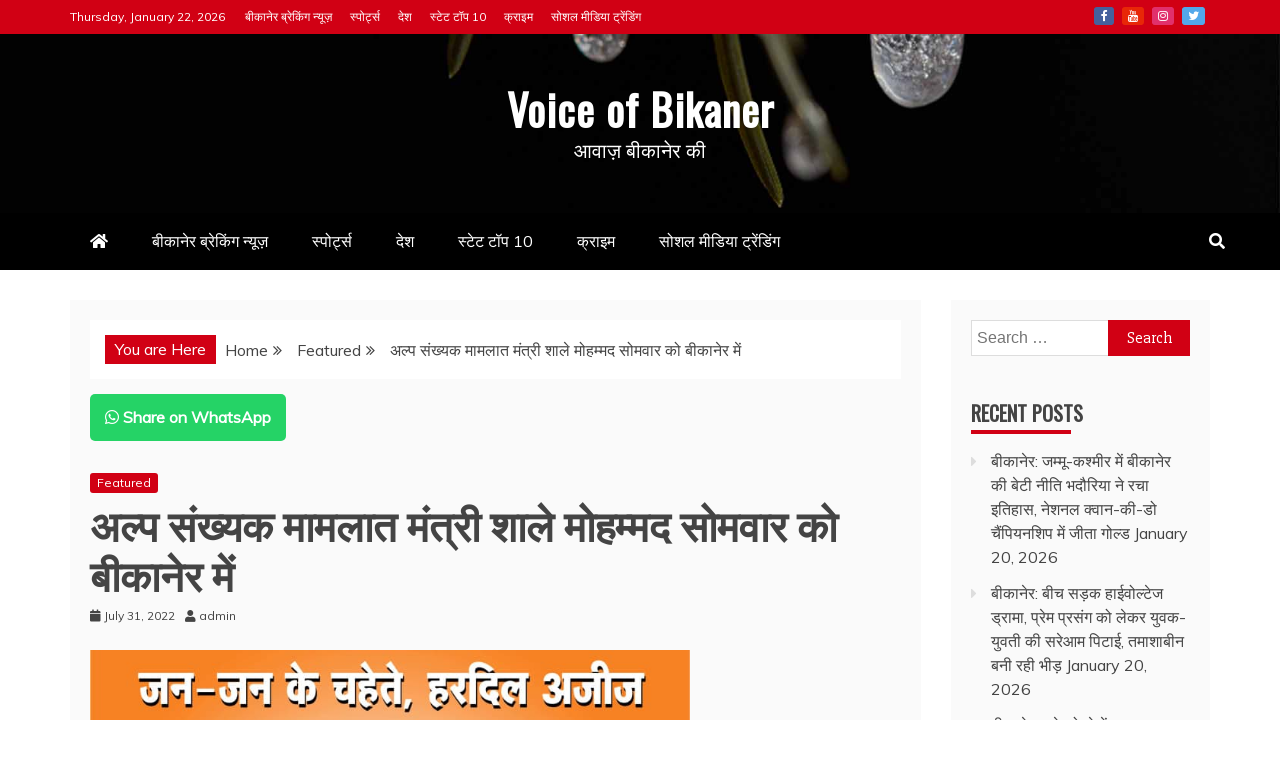

--- FILE ---
content_type: text/html; charset=UTF-8
request_url: https://www.voiceofbikaner.com/minority-affairs-minister-shale-mohammad-in-bikaner-on-monday/
body_size: 92439
content:

<!doctype html>
<html lang="en-US">
<head>
    <meta charset="UTF-8">
    <meta name="viewport" content="width=device-width, initial-scale=1">
	<script async custom-element="amp-auto-ads"
        src="https://cdn.ampproject.org/v0/amp-auto-ads-0.1.js">
</script>
	<script async src="https://pagead2.googlesyndication.com/pagead/js/adsbygoogle.js?client=ca-pub-7634004843406971"
     crossorigin="anonymous"></script>
	<script async custom-element="amp-ad" src="https://cdn.ampproject.org/v0/amp-ad-0.1.js"></script>
	<meta name="google-adsense-account" content="ca-pub-7634004843406971">
	<meta property="og:image" content="https://www.voiceofbikaner.com/wp-content/uploads/2023/11/IMG-20231117-WA0042.jpg">
<meta property="og:image:type" content="image/jpg">
    <link rel="profile" href="https://gmpg.org/xfn/11">

    <meta name='robots' content='index, follow, max-image-preview:large, max-snippet:-1, max-video-preview:-1' />

	<!-- This site is optimized with the Yoast SEO plugin v23.3 - https://yoast.com/wordpress/plugins/seo/ -->
	<title>अल्प संख्यक मामलात मंत्री शाले मोहम्मद सोमवार को बीकानेर में | Voice of Bikaner</title>
	<link rel="canonical" href="https://www.voiceofbikaner.com/minority-affairs-minister-shale-mohammad-in-bikaner-on-monday/" />
	<meta property="og:locale" content="en_US" />
	<meta property="og:type" content="article" />
	<meta property="og:title" content="अल्प संख्यक मामलात मंत्री शाले मोहम्मद सोमवार को बीकानेर में | Voice of Bikaner" />
	<meta property="og:description" content="बीकानेर। अल्प संख्यक मामलात, वक्फ, उपनिवेशन, कृषि सिंचित क्षेत्र विकास एवं जल उपयोगिता विभाग मंत्री शाले मोहम्मद 1 अगस्त सोमवार" />
	<meta property="og:url" content="https://www.voiceofbikaner.com/minority-affairs-minister-shale-mohammad-in-bikaner-on-monday/" />
	<meta property="og:site_name" content="Voice of Bikaner" />
	<meta property="article:published_time" content="2022-07-31T15:37:47+00:00" />
	<meta name="author" content="admin" />
	<meta name="twitter:card" content="summary_large_image" />
	<meta name="twitter:creator" content="@of_bikaner" />
	<meta name="twitter:site" content="@of_bikaner" />
	<meta name="twitter:label1" content="Written by" />
	<meta name="twitter:data1" content="admin" />
	<meta name="twitter:label2" content="Est. reading time" />
	<meta name="twitter:data2" content="1 minute" />
	<script type="application/ld+json" class="yoast-schema-graph">{"@context":"https://schema.org","@graph":[{"@type":"Article","@id":"https://www.voiceofbikaner.com/minority-affairs-minister-shale-mohammad-in-bikaner-on-monday/#article","isPartOf":{"@id":"https://www.voiceofbikaner.com/minority-affairs-minister-shale-mohammad-in-bikaner-on-monday/"},"author":{"name":"admin","@id":"https://www.voiceofbikaner.com/#/schema/person/f0646a0174a9bb23445994ab8b398317"},"headline":"अल्प संख्यक मामलात मंत्री शाले मोहम्मद सोमवार को बीकानेर में","datePublished":"2022-07-31T15:37:47+00:00","dateModified":"2022-07-31T15:37:47+00:00","mainEntityOfPage":{"@id":"https://www.voiceofbikaner.com/minority-affairs-minister-shale-mohammad-in-bikaner-on-monday/"},"wordCount":0,"commentCount":0,"publisher":{"@id":"https://www.voiceofbikaner.com/#/schema/person/f0646a0174a9bb23445994ab8b398317"},"articleSection":["Featured"],"inLanguage":"en-US","potentialAction":[{"@type":"CommentAction","name":"Comment","target":["https://www.voiceofbikaner.com/minority-affairs-minister-shale-mohammad-in-bikaner-on-monday/#respond"]}]},{"@type":"WebPage","@id":"https://www.voiceofbikaner.com/minority-affairs-minister-shale-mohammad-in-bikaner-on-monday/","url":"https://www.voiceofbikaner.com/minority-affairs-minister-shale-mohammad-in-bikaner-on-monday/","name":"अल्प संख्यक मामलात मंत्री शाले मोहम्मद सोमवार को बीकानेर में | Voice of Bikaner","isPartOf":{"@id":"https://www.voiceofbikaner.com/#website"},"datePublished":"2022-07-31T15:37:47+00:00","dateModified":"2022-07-31T15:37:47+00:00","breadcrumb":{"@id":"https://www.voiceofbikaner.com/minority-affairs-minister-shale-mohammad-in-bikaner-on-monday/#breadcrumb"},"inLanguage":"en-US","potentialAction":[{"@type":"ReadAction","target":["https://www.voiceofbikaner.com/minority-affairs-minister-shale-mohammad-in-bikaner-on-monday/"]}]},{"@type":"BreadcrumbList","@id":"https://www.voiceofbikaner.com/minority-affairs-minister-shale-mohammad-in-bikaner-on-monday/#breadcrumb","itemListElement":[{"@type":"ListItem","position":1,"name":"Home","item":"https://www.voiceofbikaner.com/"},{"@type":"ListItem","position":2,"name":"अल्प संख्यक मामलात मंत्री शाले मोहम्मद सोमवार को बीकानेर में"}]},{"@type":"WebSite","@id":"https://www.voiceofbikaner.com/#website","url":"https://www.voiceofbikaner.com/","name":"Voice of Bikaner","description":"आवाज़ बीकानेर की","publisher":{"@id":"https://www.voiceofbikaner.com/#/schema/person/f0646a0174a9bb23445994ab8b398317"},"potentialAction":[{"@type":"SearchAction","target":{"@type":"EntryPoint","urlTemplate":"https://www.voiceofbikaner.com/?s={search_term_string}"},"query-input":"required name=search_term_string"}],"inLanguage":"en-US"},{"@type":["Person","Organization"],"@id":"https://www.voiceofbikaner.com/#/schema/person/f0646a0174a9bb23445994ab8b398317","name":"admin","image":{"@type":"ImageObject","inLanguage":"en-US","@id":"https://www.voiceofbikaner.com/#/schema/person/image/","url":"https://www.voiceofbikaner.com/wp-content/uploads/IMG_20230822_192836-300x130-3-150x130-1.jpg","contentUrl":"https://www.voiceofbikaner.com/wp-content/uploads/IMG_20230822_192836-300x130-3-150x130-1.jpg","width":150,"height":130,"caption":"admin"},"logo":{"@id":"https://www.voiceofbikaner.com/#/schema/person/image/"},"sameAs":["https://voiceofbikaner.com"]}]}</script>
	<!-- / Yoast SEO plugin. -->


<link rel='dns-prefetch' href='//fonts.googleapis.com' />
<link rel="alternate" type="application/rss+xml" title="Voice of Bikaner &raquo; Feed" href="https://www.voiceofbikaner.com/feed/" />
<link rel="alternate" type="application/rss+xml" title="Voice of Bikaner &raquo; Comments Feed" href="https://www.voiceofbikaner.com/comments/feed/" />
<link rel="alternate" type="application/rss+xml" title="Voice of Bikaner &raquo; अल्प संख्यक मामलात मंत्री शाले मोहम्मद सोमवार को बीकानेर में Comments Feed" href="https://www.voiceofbikaner.com/minority-affairs-minister-shale-mohammad-in-bikaner-on-monday/feed/" />
<script type="text/javascript">
/* <![CDATA[ */
window._wpemojiSettings = {"baseUrl":"https:\/\/s.w.org\/images\/core\/emoji\/14.0.0\/72x72\/","ext":".png","svgUrl":"https:\/\/s.w.org\/images\/core\/emoji\/14.0.0\/svg\/","svgExt":".svg","source":{"concatemoji":"https:\/\/www.voiceofbikaner.com\/wp-includes\/js\/wp-emoji-release.min.js?ver=6.4.7"}};
/*! This file is auto-generated */
!function(i,n){var o,s,e;function c(e){try{var t={supportTests:e,timestamp:(new Date).valueOf()};sessionStorage.setItem(o,JSON.stringify(t))}catch(e){}}function p(e,t,n){e.clearRect(0,0,e.canvas.width,e.canvas.height),e.fillText(t,0,0);var t=new Uint32Array(e.getImageData(0,0,e.canvas.width,e.canvas.height).data),r=(e.clearRect(0,0,e.canvas.width,e.canvas.height),e.fillText(n,0,0),new Uint32Array(e.getImageData(0,0,e.canvas.width,e.canvas.height).data));return t.every(function(e,t){return e===r[t]})}function u(e,t,n){switch(t){case"flag":return n(e,"\ud83c\udff3\ufe0f\u200d\u26a7\ufe0f","\ud83c\udff3\ufe0f\u200b\u26a7\ufe0f")?!1:!n(e,"\ud83c\uddfa\ud83c\uddf3","\ud83c\uddfa\u200b\ud83c\uddf3")&&!n(e,"\ud83c\udff4\udb40\udc67\udb40\udc62\udb40\udc65\udb40\udc6e\udb40\udc67\udb40\udc7f","\ud83c\udff4\u200b\udb40\udc67\u200b\udb40\udc62\u200b\udb40\udc65\u200b\udb40\udc6e\u200b\udb40\udc67\u200b\udb40\udc7f");case"emoji":return!n(e,"\ud83e\udef1\ud83c\udffb\u200d\ud83e\udef2\ud83c\udfff","\ud83e\udef1\ud83c\udffb\u200b\ud83e\udef2\ud83c\udfff")}return!1}function f(e,t,n){var r="undefined"!=typeof WorkerGlobalScope&&self instanceof WorkerGlobalScope?new OffscreenCanvas(300,150):i.createElement("canvas"),a=r.getContext("2d",{willReadFrequently:!0}),o=(a.textBaseline="top",a.font="600 32px Arial",{});return e.forEach(function(e){o[e]=t(a,e,n)}),o}function t(e){var t=i.createElement("script");t.src=e,t.defer=!0,i.head.appendChild(t)}"undefined"!=typeof Promise&&(o="wpEmojiSettingsSupports",s=["flag","emoji"],n.supports={everything:!0,everythingExceptFlag:!0},e=new Promise(function(e){i.addEventListener("DOMContentLoaded",e,{once:!0})}),new Promise(function(t){var n=function(){try{var e=JSON.parse(sessionStorage.getItem(o));if("object"==typeof e&&"number"==typeof e.timestamp&&(new Date).valueOf()<e.timestamp+604800&&"object"==typeof e.supportTests)return e.supportTests}catch(e){}return null}();if(!n){if("undefined"!=typeof Worker&&"undefined"!=typeof OffscreenCanvas&&"undefined"!=typeof URL&&URL.createObjectURL&&"undefined"!=typeof Blob)try{var e="postMessage("+f.toString()+"("+[JSON.stringify(s),u.toString(),p.toString()].join(",")+"));",r=new Blob([e],{type:"text/javascript"}),a=new Worker(URL.createObjectURL(r),{name:"wpTestEmojiSupports"});return void(a.onmessage=function(e){c(n=e.data),a.terminate(),t(n)})}catch(e){}c(n=f(s,u,p))}t(n)}).then(function(e){for(var t in e)n.supports[t]=e[t],n.supports.everything=n.supports.everything&&n.supports[t],"flag"!==t&&(n.supports.everythingExceptFlag=n.supports.everythingExceptFlag&&n.supports[t]);n.supports.everythingExceptFlag=n.supports.everythingExceptFlag&&!n.supports.flag,n.DOMReady=!1,n.readyCallback=function(){n.DOMReady=!0}}).then(function(){return e}).then(function(){var e;n.supports.everything||(n.readyCallback(),(e=n.source||{}).concatemoji?t(e.concatemoji):e.wpemoji&&e.twemoji&&(t(e.twemoji),t(e.wpemoji)))}))}((window,document),window._wpemojiSettings);
/* ]]> */
</script>
<style id='wp-emoji-styles-inline-css' type='text/css'>

	img.wp-smiley, img.emoji {
		display: inline !important;
		border: none !important;
		box-shadow: none !important;
		height: 1em !important;
		width: 1em !important;
		margin: 0 0.07em !important;
		vertical-align: -0.1em !important;
		background: none !important;
		padding: 0 !important;
	}
</style>
<link rel='stylesheet' id='wp-block-library-css' href='https://www.voiceofbikaner.com/wp-includes/css/dist/block-library/style.min.css?ver=6.4.7' type='text/css' media='all' />
<style id='wp-block-library-theme-inline-css' type='text/css'>
.wp-block-audio figcaption{color:#555;font-size:13px;text-align:center}.is-dark-theme .wp-block-audio figcaption{color:hsla(0,0%,100%,.65)}.wp-block-audio{margin:0 0 1em}.wp-block-code{border:1px solid #ccc;border-radius:4px;font-family:Menlo,Consolas,monaco,monospace;padding:.8em 1em}.wp-block-embed figcaption{color:#555;font-size:13px;text-align:center}.is-dark-theme .wp-block-embed figcaption{color:hsla(0,0%,100%,.65)}.wp-block-embed{margin:0 0 1em}.blocks-gallery-caption{color:#555;font-size:13px;text-align:center}.is-dark-theme .blocks-gallery-caption{color:hsla(0,0%,100%,.65)}.wp-block-image figcaption{color:#555;font-size:13px;text-align:center}.is-dark-theme .wp-block-image figcaption{color:hsla(0,0%,100%,.65)}.wp-block-image{margin:0 0 1em}.wp-block-pullquote{border-bottom:4px solid;border-top:4px solid;color:currentColor;margin-bottom:1.75em}.wp-block-pullquote cite,.wp-block-pullquote footer,.wp-block-pullquote__citation{color:currentColor;font-size:.8125em;font-style:normal;text-transform:uppercase}.wp-block-quote{border-left:.25em solid;margin:0 0 1.75em;padding-left:1em}.wp-block-quote cite,.wp-block-quote footer{color:currentColor;font-size:.8125em;font-style:normal;position:relative}.wp-block-quote.has-text-align-right{border-left:none;border-right:.25em solid;padding-left:0;padding-right:1em}.wp-block-quote.has-text-align-center{border:none;padding-left:0}.wp-block-quote.is-large,.wp-block-quote.is-style-large,.wp-block-quote.is-style-plain{border:none}.wp-block-search .wp-block-search__label{font-weight:700}.wp-block-search__button{border:1px solid #ccc;padding:.375em .625em}:where(.wp-block-group.has-background){padding:1.25em 2.375em}.wp-block-separator.has-css-opacity{opacity:.4}.wp-block-separator{border:none;border-bottom:2px solid;margin-left:auto;margin-right:auto}.wp-block-separator.has-alpha-channel-opacity{opacity:1}.wp-block-separator:not(.is-style-wide):not(.is-style-dots){width:100px}.wp-block-separator.has-background:not(.is-style-dots){border-bottom:none;height:1px}.wp-block-separator.has-background:not(.is-style-wide):not(.is-style-dots){height:2px}.wp-block-table{margin:0 0 1em}.wp-block-table td,.wp-block-table th{word-break:normal}.wp-block-table figcaption{color:#555;font-size:13px;text-align:center}.is-dark-theme .wp-block-table figcaption{color:hsla(0,0%,100%,.65)}.wp-block-video figcaption{color:#555;font-size:13px;text-align:center}.is-dark-theme .wp-block-video figcaption{color:hsla(0,0%,100%,.65)}.wp-block-video{margin:0 0 1em}.wp-block-template-part.has-background{margin-bottom:0;margin-top:0;padding:1.25em 2.375em}
</style>
<style id='classic-theme-styles-inline-css' type='text/css'>
/*! This file is auto-generated */
.wp-block-button__link{color:#fff;background-color:#32373c;border-radius:9999px;box-shadow:none;text-decoration:none;padding:calc(.667em + 2px) calc(1.333em + 2px);font-size:1.125em}.wp-block-file__button{background:#32373c;color:#fff;text-decoration:none}
</style>
<style id='global-styles-inline-css' type='text/css'>
body{--wp--preset--color--black: #000000;--wp--preset--color--cyan-bluish-gray: #abb8c3;--wp--preset--color--white: #ffffff;--wp--preset--color--pale-pink: #f78da7;--wp--preset--color--vivid-red: #cf2e2e;--wp--preset--color--luminous-vivid-orange: #ff6900;--wp--preset--color--luminous-vivid-amber: #fcb900;--wp--preset--color--light-green-cyan: #7bdcb5;--wp--preset--color--vivid-green-cyan: #00d084;--wp--preset--color--pale-cyan-blue: #8ed1fc;--wp--preset--color--vivid-cyan-blue: #0693e3;--wp--preset--color--vivid-purple: #9b51e0;--wp--preset--gradient--vivid-cyan-blue-to-vivid-purple: linear-gradient(135deg,rgba(6,147,227,1) 0%,rgb(155,81,224) 100%);--wp--preset--gradient--light-green-cyan-to-vivid-green-cyan: linear-gradient(135deg,rgb(122,220,180) 0%,rgb(0,208,130) 100%);--wp--preset--gradient--luminous-vivid-amber-to-luminous-vivid-orange: linear-gradient(135deg,rgba(252,185,0,1) 0%,rgba(255,105,0,1) 100%);--wp--preset--gradient--luminous-vivid-orange-to-vivid-red: linear-gradient(135deg,rgba(255,105,0,1) 0%,rgb(207,46,46) 100%);--wp--preset--gradient--very-light-gray-to-cyan-bluish-gray: linear-gradient(135deg,rgb(238,238,238) 0%,rgb(169,184,195) 100%);--wp--preset--gradient--cool-to-warm-spectrum: linear-gradient(135deg,rgb(74,234,220) 0%,rgb(151,120,209) 20%,rgb(207,42,186) 40%,rgb(238,44,130) 60%,rgb(251,105,98) 80%,rgb(254,248,76) 100%);--wp--preset--gradient--blush-light-purple: linear-gradient(135deg,rgb(255,206,236) 0%,rgb(152,150,240) 100%);--wp--preset--gradient--blush-bordeaux: linear-gradient(135deg,rgb(254,205,165) 0%,rgb(254,45,45) 50%,rgb(107,0,62) 100%);--wp--preset--gradient--luminous-dusk: linear-gradient(135deg,rgb(255,203,112) 0%,rgb(199,81,192) 50%,rgb(65,88,208) 100%);--wp--preset--gradient--pale-ocean: linear-gradient(135deg,rgb(255,245,203) 0%,rgb(182,227,212) 50%,rgb(51,167,181) 100%);--wp--preset--gradient--electric-grass: linear-gradient(135deg,rgb(202,248,128) 0%,rgb(113,206,126) 100%);--wp--preset--gradient--midnight: linear-gradient(135deg,rgb(2,3,129) 0%,rgb(40,116,252) 100%);--wp--preset--font-size--small: 13px;--wp--preset--font-size--medium: 20px;--wp--preset--font-size--large: 36px;--wp--preset--font-size--x-large: 42px;--wp--preset--spacing--20: 0.44rem;--wp--preset--spacing--30: 0.67rem;--wp--preset--spacing--40: 1rem;--wp--preset--spacing--50: 1.5rem;--wp--preset--spacing--60: 2.25rem;--wp--preset--spacing--70: 3.38rem;--wp--preset--spacing--80: 5.06rem;--wp--preset--shadow--natural: 6px 6px 9px rgba(0, 0, 0, 0.2);--wp--preset--shadow--deep: 12px 12px 50px rgba(0, 0, 0, 0.4);--wp--preset--shadow--sharp: 6px 6px 0px rgba(0, 0, 0, 0.2);--wp--preset--shadow--outlined: 6px 6px 0px -3px rgba(255, 255, 255, 1), 6px 6px rgba(0, 0, 0, 1);--wp--preset--shadow--crisp: 6px 6px 0px rgba(0, 0, 0, 1);}:where(.is-layout-flex){gap: 0.5em;}:where(.is-layout-grid){gap: 0.5em;}body .is-layout-flow > .alignleft{float: left;margin-inline-start: 0;margin-inline-end: 2em;}body .is-layout-flow > .alignright{float: right;margin-inline-start: 2em;margin-inline-end: 0;}body .is-layout-flow > .aligncenter{margin-left: auto !important;margin-right: auto !important;}body .is-layout-constrained > .alignleft{float: left;margin-inline-start: 0;margin-inline-end: 2em;}body .is-layout-constrained > .alignright{float: right;margin-inline-start: 2em;margin-inline-end: 0;}body .is-layout-constrained > .aligncenter{margin-left: auto !important;margin-right: auto !important;}body .is-layout-constrained > :where(:not(.alignleft):not(.alignright):not(.alignfull)){max-width: var(--wp--style--global--content-size);margin-left: auto !important;margin-right: auto !important;}body .is-layout-constrained > .alignwide{max-width: var(--wp--style--global--wide-size);}body .is-layout-flex{display: flex;}body .is-layout-flex{flex-wrap: wrap;align-items: center;}body .is-layout-flex > *{margin: 0;}body .is-layout-grid{display: grid;}body .is-layout-grid > *{margin: 0;}:where(.wp-block-columns.is-layout-flex){gap: 2em;}:where(.wp-block-columns.is-layout-grid){gap: 2em;}:where(.wp-block-post-template.is-layout-flex){gap: 1.25em;}:where(.wp-block-post-template.is-layout-grid){gap: 1.25em;}.has-black-color{color: var(--wp--preset--color--black) !important;}.has-cyan-bluish-gray-color{color: var(--wp--preset--color--cyan-bluish-gray) !important;}.has-white-color{color: var(--wp--preset--color--white) !important;}.has-pale-pink-color{color: var(--wp--preset--color--pale-pink) !important;}.has-vivid-red-color{color: var(--wp--preset--color--vivid-red) !important;}.has-luminous-vivid-orange-color{color: var(--wp--preset--color--luminous-vivid-orange) !important;}.has-luminous-vivid-amber-color{color: var(--wp--preset--color--luminous-vivid-amber) !important;}.has-light-green-cyan-color{color: var(--wp--preset--color--light-green-cyan) !important;}.has-vivid-green-cyan-color{color: var(--wp--preset--color--vivid-green-cyan) !important;}.has-pale-cyan-blue-color{color: var(--wp--preset--color--pale-cyan-blue) !important;}.has-vivid-cyan-blue-color{color: var(--wp--preset--color--vivid-cyan-blue) !important;}.has-vivid-purple-color{color: var(--wp--preset--color--vivid-purple) !important;}.has-black-background-color{background-color: var(--wp--preset--color--black) !important;}.has-cyan-bluish-gray-background-color{background-color: var(--wp--preset--color--cyan-bluish-gray) !important;}.has-white-background-color{background-color: var(--wp--preset--color--white) !important;}.has-pale-pink-background-color{background-color: var(--wp--preset--color--pale-pink) !important;}.has-vivid-red-background-color{background-color: var(--wp--preset--color--vivid-red) !important;}.has-luminous-vivid-orange-background-color{background-color: var(--wp--preset--color--luminous-vivid-orange) !important;}.has-luminous-vivid-amber-background-color{background-color: var(--wp--preset--color--luminous-vivid-amber) !important;}.has-light-green-cyan-background-color{background-color: var(--wp--preset--color--light-green-cyan) !important;}.has-vivid-green-cyan-background-color{background-color: var(--wp--preset--color--vivid-green-cyan) !important;}.has-pale-cyan-blue-background-color{background-color: var(--wp--preset--color--pale-cyan-blue) !important;}.has-vivid-cyan-blue-background-color{background-color: var(--wp--preset--color--vivid-cyan-blue) !important;}.has-vivid-purple-background-color{background-color: var(--wp--preset--color--vivid-purple) !important;}.has-black-border-color{border-color: var(--wp--preset--color--black) !important;}.has-cyan-bluish-gray-border-color{border-color: var(--wp--preset--color--cyan-bluish-gray) !important;}.has-white-border-color{border-color: var(--wp--preset--color--white) !important;}.has-pale-pink-border-color{border-color: var(--wp--preset--color--pale-pink) !important;}.has-vivid-red-border-color{border-color: var(--wp--preset--color--vivid-red) !important;}.has-luminous-vivid-orange-border-color{border-color: var(--wp--preset--color--luminous-vivid-orange) !important;}.has-luminous-vivid-amber-border-color{border-color: var(--wp--preset--color--luminous-vivid-amber) !important;}.has-light-green-cyan-border-color{border-color: var(--wp--preset--color--light-green-cyan) !important;}.has-vivid-green-cyan-border-color{border-color: var(--wp--preset--color--vivid-green-cyan) !important;}.has-pale-cyan-blue-border-color{border-color: var(--wp--preset--color--pale-cyan-blue) !important;}.has-vivid-cyan-blue-border-color{border-color: var(--wp--preset--color--vivid-cyan-blue) !important;}.has-vivid-purple-border-color{border-color: var(--wp--preset--color--vivid-purple) !important;}.has-vivid-cyan-blue-to-vivid-purple-gradient-background{background: var(--wp--preset--gradient--vivid-cyan-blue-to-vivid-purple) !important;}.has-light-green-cyan-to-vivid-green-cyan-gradient-background{background: var(--wp--preset--gradient--light-green-cyan-to-vivid-green-cyan) !important;}.has-luminous-vivid-amber-to-luminous-vivid-orange-gradient-background{background: var(--wp--preset--gradient--luminous-vivid-amber-to-luminous-vivid-orange) !important;}.has-luminous-vivid-orange-to-vivid-red-gradient-background{background: var(--wp--preset--gradient--luminous-vivid-orange-to-vivid-red) !important;}.has-very-light-gray-to-cyan-bluish-gray-gradient-background{background: var(--wp--preset--gradient--very-light-gray-to-cyan-bluish-gray) !important;}.has-cool-to-warm-spectrum-gradient-background{background: var(--wp--preset--gradient--cool-to-warm-spectrum) !important;}.has-blush-light-purple-gradient-background{background: var(--wp--preset--gradient--blush-light-purple) !important;}.has-blush-bordeaux-gradient-background{background: var(--wp--preset--gradient--blush-bordeaux) !important;}.has-luminous-dusk-gradient-background{background: var(--wp--preset--gradient--luminous-dusk) !important;}.has-pale-ocean-gradient-background{background: var(--wp--preset--gradient--pale-ocean) !important;}.has-electric-grass-gradient-background{background: var(--wp--preset--gradient--electric-grass) !important;}.has-midnight-gradient-background{background: var(--wp--preset--gradient--midnight) !important;}.has-small-font-size{font-size: var(--wp--preset--font-size--small) !important;}.has-medium-font-size{font-size: var(--wp--preset--font-size--medium) !important;}.has-large-font-size{font-size: var(--wp--preset--font-size--large) !important;}.has-x-large-font-size{font-size: var(--wp--preset--font-size--x-large) !important;}
.wp-block-navigation a:where(:not(.wp-element-button)){color: inherit;}
:where(.wp-block-post-template.is-layout-flex){gap: 1.25em;}:where(.wp-block-post-template.is-layout-grid){gap: 1.25em;}
:where(.wp-block-columns.is-layout-flex){gap: 2em;}:where(.wp-block-columns.is-layout-grid){gap: 2em;}
.wp-block-pullquote{font-size: 1.5em;line-height: 1.6;}
</style>
<link rel='stylesheet' id='recent-news-heading-css' href='//fonts.googleapis.com/css?family=Oswald&#038;ver=6.4.7' type='text/css' media='all' />
<link rel='stylesheet' id='refined-magazine-style-css' href='https://www.voiceofbikaner.com/wp-content/themes/refined-magazine/style.css?ver=6.4.7' type='text/css' media='all' />
<style id='refined-magazine-style-inline-css' type='text/css'>
.site-branding h1, .site-branding p.site-title,.ct-dark-mode .site-title a, .site-title, .site-title a, .site-title a:hover, .site-title a:visited:hover { color: #ffffff; }.entry-content a, .entry-title a:hover, .related-title a:hover, .posts-navigation .nav-previous a:hover, .post-navigation .nav-previous a:hover, .posts-navigation .nav-next a:hover, .post-navigation .nav-next a:hover, #comments .comment-content a:hover, #comments .comment-author a:hover, .offcanvas-menu nav ul.top-menu li a:hover, .offcanvas-menu nav ul.top-menu li.current-menu-item > a, .error-404-title, #refined-magazine-breadcrumbs a:hover, .entry-content a.read-more-text:hover, a:hover, a:visited:hover, .widget_refined_magazine_category_tabbed_widget.widget ul.ct-nav-tabs li a  { color : #d10014 ; }.candid-refined-post-format, .refined-magazine-featured-block .refined-magazine-col-2 .candid-refined-post-format, .cat-links a,.top-bar,.main-navigation ul li a:hover, .main-navigation ul li.current-menu-item > a, .main-navigation ul li a:hover, .main-navigation ul li.current-menu-item > a, .trending-title, .search-form input[type=submit], input[type="submit"], ::selection, #toTop, .breadcrumbs span.breadcrumb, article.sticky .refined-magazine-content-container, .candid-pagination .page-numbers.current, .candid-pagination .page-numbers:hover, .ct-title-head, .widget-title:before, .widget ul.ct-nav-tabs:before, .widget ul.ct-nav-tabs li.ct-title-head:hover, .widget ul.ct-nav-tabs li.ct-title-head.ui-tabs-active { background-color : #d10014 ; }.candid-refined-post-format, .refined-magazine-featured-block .refined-magazine-col-2 .candid-refined-post-format, blockquote, .search-form input[type="submit"], input[type="submit"], .candid-pagination .page-numbers { border-color : #d10014 ; }.cat-links a:focus{ outline : 1px dashed #d10014 ; }.ct-post-overlay .post-content, .ct-post-overlay .post-content a, .widget .ct-post-overlay .post-content a, .widget .ct-post-overlay .post-content a:visited, .ct-post-overlay .post-content a:visited:hover, .slide-details:hover .cat-links a { color: #fff; }.logo-wrapper-block{background-color : #cc2222; }@media (min-width: 1600px){.ct-boxed #page{max-width : 1500px; }}
</style>
<link rel='stylesheet' id='recent-news-style-css' href='https://www.voiceofbikaner.com/wp-content/themes/recent-news/style.css?ver=6.4.7' type='text/css' media='all' />
<link rel='stylesheet' id='google-fonts-css' href='//fonts.googleapis.com/css?family=Slabo+27px%7CMuli&#038;display=swap&#038;ver=6.4.7' type='text/css' media='all' />
<link rel='stylesheet' id='font-awesome-4-css' href='https://www.voiceofbikaner.com/wp-content/themes/refined-magazine/candidthemes/assets/framework/Font-Awesome/css/font-awesome.min.css?ver=1.0.0' type='text/css' media='all' />
<link rel='stylesheet' id='slick-css-css' href='https://www.voiceofbikaner.com/wp-content/themes/refined-magazine/candidthemes/assets/framework/slick/slick.css?ver=6.4.7' type='text/css' media='all' />
<link rel='stylesheet' id='slick-theme-css-css' href='https://www.voiceofbikaner.com/wp-content/themes/refined-magazine/candidthemes/assets/framework/slick/slick-theme.css?ver=6.4.7' type='text/css' media='all' />
<script type="text/javascript" src="https://www.voiceofbikaner.com/wp-includes/js/jquery/jquery.min.js?ver=3.7.1" id="jquery-core-js"></script>
<script type="text/javascript" src="https://www.voiceofbikaner.com/wp-includes/js/jquery/jquery-migrate.min.js?ver=3.4.1" id="jquery-migrate-js"></script>
<link rel="https://api.w.org/" href="https://www.voiceofbikaner.com/wp-json/" /><link rel="alternate" type="application/json" href="https://www.voiceofbikaner.com/wp-json/wp/v2/posts/1436" /><link rel="EditURI" type="application/rsd+xml" title="RSD" href="https://www.voiceofbikaner.com/xmlrpc.php?rsd" />
<meta name="generator" content="WordPress 6.4.7" />
<link rel='shortlink' href='https://www.voiceofbikaner.com/?p=1436' />
<link rel="alternate" type="application/json+oembed" href="https://www.voiceofbikaner.com/wp-json/oembed/1.0/embed?url=https%3A%2F%2Fwww.voiceofbikaner.com%2Fminority-affairs-minister-shale-mohammad-in-bikaner-on-monday%2F" />
<link rel="alternate" type="text/xml+oembed" href="https://www.voiceofbikaner.com/wp-json/oembed/1.0/embed?url=https%3A%2F%2Fwww.voiceofbikaner.com%2Fminority-affairs-minister-shale-mohammad-in-bikaner-on-monday%2F&#038;format=xml" />
<link rel="pingback" href="https://www.voiceofbikaner.com/xmlrpc.php"><style type="text/css">.recentcomments a{display:inline !important;padding:0 !important;margin:0 !important;}</style>		<style type="text/css">
					.site-title a, .site-title{
				color: #ffffff;
			}
		</style>
				<style type="text/css" id="wp-custom-css">
			
.float{
	position:fixed;
	width:60px;
	height:60px;
	bottom:40px;
	right:40px;
	background-color:#25d366;
	color:#FFF;
	border-radius:50px;
	text-align:center;
  font-size:30px;
	box-shadow: 2px 2px 3px #999;
  z-index:100;
}

.my-float{
	margin-top:16px;
}		</style>
		</head>
<body class="post-template-default single single-post postid-1436 single-format-standard wp-embed-responsive ct-bg ct-full-layout ct-sticky-sidebar right-sidebar" itemtype="https://schema.org/Blog" itemscope>
	<amp-ad width="100vw" height="320"
     type="adsense"
     data-ad-client="ca-pub-7634004843406971"
     data-ad-slot="5068733460"
     data-auto-format="rspv"
     data-full-width="">
  <div overflow=""></div>
</amp-ad>
<div id="page" class="site">
		
            <a class="skip-link screen-reader-text"
           href="#content">Skip to content</a>
                    <!-- Preloader -->
            <div id="loader-wrapper">
                <div id="loader"></div>

                <div class="loader-section section-left"></div>
                <div class="loader-section section-right"></div>

            </div>
                <header id="masthead" class="site-header" itemtype="https://schema.org/WPHeader" itemscope>
                <div class="overlay"></div>
                <div class="top-bar">
        <a href="#" class="ct-show-hide-top"> <i class="fa fa-chevron-down"></i> </a>
        <div class="container-inner clearfix">

            <div class="top-left-col clearfix">

        
            <div class="ct-clock float-left">
                <div id="ct-date">
                    Thursday, January 22, 2026                </div>
            </div>

        
                <nav class="float-left">
                    <ul id="secondary-menu" class="top-menu"><li id="menu-item-160" class="menu-item menu-item-type-custom menu-item-object-custom menu-item-160"><a href="https://www.voiceofbikaner.com/category/bikaner-breaking-news">बीकानेर ब्रेकिंग न्यूज़</a></li>
<li id="menu-item-159" class="menu-item menu-item-type-custom menu-item-object-custom menu-item-159"><a href="https://www.voiceofbikaner.com/category/sports">स्पोर्ट्स</a></li>
<li id="menu-item-161" class="menu-item menu-item-type-custom menu-item-object-custom menu-item-161"><a href="https://www.voiceofbikaner.com/category/Desh">देश</a></li>
<li id="menu-item-277" class="menu-item menu-item-type-custom menu-item-object-custom menu-item-277"><a href="https://www.voiceofbikaner.com/category/state-top-10">स्टेट टॉप 10</a></li>
<li id="menu-item-279" class="menu-item menu-item-type-custom menu-item-object-custom menu-item-279"><a href="https://www.voiceofbikaner.com/category/crime">क्राइम</a></li>
<li id="menu-item-280" class="menu-item menu-item-type-custom menu-item-object-custom menu-item-280"><a href="https://www.voiceofbikaner.com/category/social-media-trending">सोशल मीडिया ट्रेंडिंग</a></li>
</ul>                </nav>
        
        </div>

                <div class="top-right-col clearfix">
                    <div class="refined-magazine-social-top">
                <div class="menu-social-container">
                    <ul id="menu-social-1" class="refined-magazine-menu-social"><li id="menu-item-175" class="menu-item menu-item-type-custom menu-item-object-custom menu-item-175"><a href="https://www.facebook.com/voice.of.bikaner/">Facebook</a></li>
<li id="menu-item-176" class="menu-item menu-item-type-custom menu-item-object-custom menu-item-176"><a href="https://www.youtube.com/channel/UCLuINAyr6fzzzbGzbmDy9Zg">Youtube</a></li>
<li id="menu-item-177" class="menu-item menu-item-type-custom menu-item-object-custom menu-item-177"><a href="https://www.instagram.com/voice.of.bikaner/">Instagram</a></li>
<li id="menu-item-189" class="menu-item menu-item-type-custom menu-item-object-custom menu-item-189"><a href="https://mobile.twitter.com/of_bikaner">Twitter</a></li>
</ul>                </div>
            </div> <!-- .refined-magazine-social-top -->

                </div> <!-- .top-right-col -->
                </div> <!-- .container-inner -->
        </div> <!-- .top-bar -->

                            <div class="logo-wrapper-block" style="background-image: url(https://www.voiceofbikaner.com/wp-content/themes/recent-news/images/default-header.jpg);">
                    <div class="container-inner clearfix logo-wrapper-container">
        <div class="logo-wrapper full-wrapper text-center">
            <div class="site-branding">

                <div class="refined-magazine-logo-container">
                                            <p class="site-title"><a href="https://www.voiceofbikaner.com/"
                                                 rel="home">Voice of Bikaner</a></p>
                                            <p class="site-description">आवाज़ बीकानेर की</p>
                                    </div> <!-- refined-magazine-logo-container -->
            </div><!-- .site-branding -->
        </div> <!-- .logo-wrapper -->
                </div> <!-- .container-inner -->
        </div> <!-- .logo-wrapper-block -->
                <div class="refined-magazine-menu-container sticky-header">
            <div class="container-inner clearfix">
                <nav id="site-navigation"
                     class="main-navigation" itemtype="https://schema.org/SiteNavigationElement" itemscope>
                    <div class="navbar-header clearfix">
                        <button class="menu-toggle" aria-controls="primary-menu"
                                aria-expanded="false">
                            <span> </span>
                        </button>
                    </div>
                    <ul id="primary-menu" class="nav navbar-nav nav-menu">
                                                    <li class=""><a href="https://www.voiceofbikaner.com/">
                                    <i class="fa fa-home"></i> </a></li>
                                                <li class="menu-item menu-item-type-custom menu-item-object-custom menu-item-160"><a href="https://www.voiceofbikaner.com/category/bikaner-breaking-news">बीकानेर ब्रेकिंग न्यूज़</a></li>
<li class="menu-item menu-item-type-custom menu-item-object-custom menu-item-159"><a href="https://www.voiceofbikaner.com/category/sports">स्पोर्ट्स</a></li>
<li class="menu-item menu-item-type-custom menu-item-object-custom menu-item-161"><a href="https://www.voiceofbikaner.com/category/Desh">देश</a></li>
<li class="menu-item menu-item-type-custom menu-item-object-custom menu-item-277"><a href="https://www.voiceofbikaner.com/category/state-top-10">स्टेट टॉप 10</a></li>
<li class="menu-item menu-item-type-custom menu-item-object-custom menu-item-279"><a href="https://www.voiceofbikaner.com/category/crime">क्राइम</a></li>
<li class="menu-item menu-item-type-custom menu-item-object-custom menu-item-280"><a href="https://www.voiceofbikaner.com/category/social-media-trending">सोशल मीडिया ट्रेंडिंग</a></li>
                    </ul>
                </nav><!-- #site-navigation -->

                                    <div class="ct-menu-search"><a class="search-icon-box" href="#"> <i class="fa fa-search"></i>
                        </a></div>
                    <div class="top-bar-search">
                        <form role="search" method="get" class="search-form" action="https://www.voiceofbikaner.com/">
				<label>
					<span class="screen-reader-text">Search for:</span>
					<input type="search" class="search-field" placeholder="Search &hellip;" value="" name="s" />
				</label>
				<input type="submit" class="search-submit" value="Search" />
			</form>                        <button type="button" class="close"></button>
                    </div>
                            </div> <!-- .container-inner -->
        </div> <!-- refined-magazine-menu-container -->
                </header><!-- #masthead -->
            <div id="content" class="site-content">
		
		
                <div class="container-inner ct-container-main clearfix">
		
    <div id="primary" class="content-area">
        <main id="main" class="site-main">

                            <div class="breadcrumbs">
                    <div class='breadcrumbs init-animate clearfix'><span class='breadcrumb'>You are Here</span><div id='refined-magazine-breadcrumbs' class='clearfix'><div role="navigation" aria-label="Breadcrumbs" class="breadcrumb-trail breadcrumbs" itemprop="breadcrumb"><ul class="trail-items" itemscope itemtype="http://schema.org/BreadcrumbList"><meta name="numberOfItems" content="3" /><meta name="itemListOrder" content="Ascending" /><li itemprop="itemListElement" itemscope itemtype="http://schema.org/ListItem" class="trail-item trail-begin"><a href="https://www.voiceofbikaner.com" rel="home"><span itemprop="name">Home</span></a><meta itemprop="position" content="1" /></li><li itemprop="itemListElement" itemscope itemtype="http://schema.org/ListItem" class="trail-item"><a href="https://www.voiceofbikaner.com/category/featured/"><span itemprop="name">Featured</span></a><meta itemprop="position" content="2" /></li><li itemprop="itemListElement" itemscope itemtype="http://schema.org/ListItem" class="trail-item trail-end"><span itemprop="name">अल्प संख्यक मामलात मंत्री शाले मोहम्मद सोमवार को बीकानेर में</span><meta itemprop="position" content="3" /></li></ul></div></div></div>                </div>
                                        <link rel="stylesheet" href="https://cdnjs.cloudflare.com/ajax/libs/font-awesome/5.15.1/css/all.min.css">

 

<article id="post-1436" class="post-1436 post type-post status-publish format-standard hentry category-featured" itemtype="https://schema.org/CreativeWork" itemscope>
		<a href="https://wa.me/?text=https://www.voiceofbikaner.com/minority-affairs-minister-shale-mohammad-in-bikaner-on-monday/" target="_blank" style='display: inline-block;
  background-color: #25D366; 
  color: white;
  padding: 10px 15px;
  border-radius: 5px;
  text-decoration: none;
  font-weight: bold;
'>
  <i class="fab fa-whatsapp"></i> Share on WhatsApp
</a><br><br>
        <div class="refined-magazine-content-container refined-magazine-no-thumbnail">
                <div class="refined-magazine-content-area">
			<amp-ad width="100vw" height="320"
     type="adsense"
     data-ad-client="ca-pub-7634004843406971"
     data-ad-slot="5068733460"
     data-auto-format="rspv"
     data-full-width="">
  <div overflow=""></div>
</amp-ad>
			<amp-auto-ads type="adsense"
        data-ad-client="ca-pub-7634004843406971">
</amp-auto-ads>
            <header class="entry-header">

                <div class="post-meta">
                    <span class="cat-links"><a class="ct-cat-item-1" href="https://www.voiceofbikaner.com/category/featured/"  rel="category tag">Featured</a> </span>                </div>
                <h1 class="entry-title" itemprop="headline">अल्प संख्यक मामलात मंत्री शाले मोहम्मद सोमवार को बीकानेर में</h1>                    <div class="entry-meta">
                        <span class="posted-on ct-show-updated"><i class="fa fa-calendar"></i><a href="https://www.voiceofbikaner.com/minority-affairs-minister-shale-mohammad-in-bikaner-on-monday/" rel="bookmark"><time class="entry-date published updated" datetime="2022-07-31T21:07:47+05:30">July 31, 2022</time></a></span><span class="byline"> <span class="author vcard" itemprop="author" itemtype="https://schema.org/Person" itemscope><i class="fa fa-user"></i><a class="url fn n" href="https://www.voiceofbikaner.com/author/admin_u5zi3t0p/" rel="author"><span class="author-name" itemprop="name">admin</span></a></span></span>                    </div><!-- .entry-meta -->
                            </header><!-- .entry-header -->


            <div class="entry-content">
			<!--	<img width="600" height="304" src="https://www.voiceofbikaner.com/wp-content/uploads/2024/03/vob.jpeg" class="attachment-refined-magazine-large-thumb size-refined-magazine-large-thumb wp-post-image"  itemprop="image" decoding="async" fetchpriority="high" srcset="https://www.voiceofbikaner.com/wp-content/uploads/2024/03/vob.jpeg 700w, https://www.voiceofbikaner.com/wp-content/uploads/2024/03/vob.jpeg 300w" sizes="(max-width: 700px) 100vw, 700px"> -->
				<!--	<img width="600" height="304" src="https://www.voiceofbikaner.com/wp-content/uploads/CESC-25x33_page-0001.jpg" class="attachment-refined-magazine-large-thumb size-refined-magazine-large-thumb wp-post-image"  itemprop="image" decoding="async" fetchpriority="high" srcset="https://www.voiceofbikaner.com/wp-content/uploads/CESC-25x33_page-0001.jpg 700w, https://www.voiceofbikaner.com/wp-content/uploads/CESC-25x33_page-0001.jpg 300w" sizes="(max-width: 700px) 100vw, 700px">
						<img width="600" height="304" src="https://www.voiceofbikaner.com/wp-content/uploads/Bikaner_Electricilty_Diwali_page-0001.jpg" class="attachment-refined-magazine-large-thumb size-refined-magazine-large-thumb wp-post-image"  itemprop="image" decoding="async" fetchpriority="high" srcset="https://www.voiceofbikaner.com/wp-content/uploads/Bikaner_Electricilty_Diwali_page-0001.jpg 700w, https://www.voiceofbikaner.com/wp-content/uploads/Bikaner_Electricilty_Diwali_page-0001.jpg 300w" sizes="(max-width: 700px) 100vw, 700px">
			--> 	<!--		<img width="600" height="304" src="https://www.voiceofbikaner.com/wp-content/uploads/655a1a14-70b7-40b2-9eda-446542ca1bf2.jpeg" class="attachment-refined-magazine-large-thumb size-refined-magazine-large-thumb wp-post-image"  itemprop="image" decoding="async" fetchpriority="high" srcset="https://www.voiceofbikaner.com/wp-content/uploads/655a1a14-70b7-40b2-9eda-446542ca1bf2.jpeg 700w, https://www.voiceofbikaner.com/wp-content/uploads/655a1a14-70b7-40b2-9eda-446542ca1bf2.jpeg 700w" sizes="(max-width: 700px) 100vw, 700px">
	<img width="600" height="304" src="https://www.voiceofbikaner.com/wp-content/uploads/eb2d6116-d996-42e3-96a0-0794cc2e0ee5.jpeg" class="attachment-refined-magazine-large-thumb size-refined-magazine-large-thumb wp-post-image"  itemprop="image" decoding="async" fetchpriority="high" srcset="https://www.voiceofbikaner.com/wp-content/uploads/eb2d6116-d996-42e3-96a0-0794cc2e0ee5.jpeg 700w, https://www.voiceofbikaner.com/wp-content/uploads/eb2d6116-d996-42e3-96a0-0794cc2e0ee5.jpeg 700w" sizes="(max-width: 700px) 100vw, 700px"> -->


<!-- <img width="600" height="304" src="https://www.voiceofbikaner.com/wp-content/uploads/25x16_Bikaner-Electricilty_Diwali_page-0001.jpg" class="attachment-refined-magazine-large-thumb size-refined-magazine-large-thumb wp-post-image"  itemprop="image" decoding="async" fetchpriority="high" srcset="https://www.voiceofbikaner.com/wp-content/uploads/25x16_Bikaner-Electricilty_Diwali_page-0001.jpg 700w, https://www.voiceofbikaner.com/wp-content/uploads/25x16_Bikaner-Electricilty_Diwali_page-0001.jpg 700w" sizes="(max-width: 700px) 100vw, 700px"> -->

	<img width="600" height="304" src="https://www.voiceofbikaner.com/wp-content/uploads/WhatsApp-Image-2025-10-16-at-21.50.37_250aac1a.jpg" class="attachment-refined-magazine-large-thumb size-refined-magazine-large-thumb wp-post-image"  itemprop="image" decoding="async" fetchpriority="high" srcset="https://www.voiceofbikaner.com/wp-content/uploads/WhatsApp-Image-2025-10-16-at-21.50.37_250aac1a.jpg 700w, https://www.voiceofbikaner.com/wp-content/uploads/WhatsApp-Image-2025-10-16-at-21.50.37_250aac1a.jpg 700w" sizes="(max-width: 700px) 100vw, 700px">

<img width="600" height="304" src="https://www.voiceofbikaner.com/wp-content/uploads/26a3790b-6504-4c7c-9f81-f37ce83a9f0f.jpeg" class="attachment-refined-magazine-large-thumb size-refined-magazine-large-thumb wp-post-image"  itemprop="image" decoding="async" fetchpriority="high" srcset="https://www.voiceofbikaner.com/wp-content/uploads/26a3790b-6504-4c7c-9f81-f37ce83a9f0f.jpeg 700w, https://www.voiceofbikaner.com/wp-content/uploads/26a3790b-6504-4c7c-9f81-f37ce83a9f0f.jpeg 700w" sizes="(max-width: 700px) 100vw, 700px"> 




<!--- <img width="600" height="304" src="https://www.voiceofbikaner.com/wp-content/uploads/029dc108-ec9f-4e32-ab05-b3e2486c231c.jpeg" class="attachment-refined-magazine-large-thumb size-refined-magazine-large-thumb wp-post-image"  itemprop="image" decoding="async" fetchpriority="high" srcset="https://www.voiceofbikaner.com/wp-content/uploads/029dc108-ec9f-4e32-ab05-b3e2486c231c.jpeg 700w, https://www.voiceofbikaner.com/wp-content/uploads/029dc108-ec9f-4e32-ab05-b3e2486c231c.jpeg 700w" sizes="(max-width: 700px) 100vw, 700px"> -->

<amp-ad width="100vw" height="320"
     type="adsense"
     data-ad-client="ca-pub-7634004843406971"
     data-ad-slot="5068733460"
     data-auto-format="rspv"
     data-full-width="">
  <div overflow=""></div>
</amp-ad>
				<amp-auto-ads type="adsense"
        data-ad-client="ca-pub-7634004843406971">
</amp-auto-ads>
	<p>बीकानेर। अल्प संख्यक मामलात, वक्फ, उपनिवेशन, कृषि सिंचित क्षेत्र विकास एवं जल उपयोगिता विभाग मंत्री शाले मोहम्मद 1 अगस्त सोमवार को दोपहर 2 बजे बीकानेर पहुंचेंगे।<br />
अल्प संख्यक मामलात मंत्री दोपहर 2 बजे बड़ा बाजार में आयोजित कार्यक्रम में भाग लेने के बाद अपरान्ह 3 बजे सर्किट हाउस में उप निवेशन व सीएडी विभाग के अधिकारियों के साथ विभागीय प्रकरणों पर चर्चा करने के पश्चात शाम 4 बजे जयपुर के लिए प्रस्थान  करेंगे।</p>

                            </div>
            <!-- .entry-content -->

            <footer class="entry-footer">
                            </footer><!-- .entry-footer -->

                    <div class="meta_bottom">
            <div class="text_share header-text">Share</div>
            <div class="post-share">
                    <a target="_blank" href="https://www.facebook.com/sharer/sharer.php?u=https://www.voiceofbikaner.com/minority-affairs-minister-shale-mohammad-in-bikaner-on-monday/">
                        <i class="fa fa-facebook"></i>
                        Facebook                    </a>
                    <a target="_blank" href="http://twitter.com/share?text=अल्प%20संख्यक%20मामलात%20मंत्री%20शाले%20मोहम्मद%20सोमवार%20को%20बीकानेर%20में&#038;url=https://www.voiceofbikaner.com/minority-affairs-minister-shale-mohammad-in-bikaner-on-monday/">
                        <i class="fa fa-twitter"></i>                        
                        Twitter                    </a>
                    <a target="_blank" href="http://pinterest.com/pin/create/button/?url=https://www.voiceofbikaner.com/minority-affairs-minister-shale-mohammad-in-bikaner-on-monday/&#038;media=&#038;description=अल्प%20संख्यक%20मामलात%20मंत्री%20शाले%20मोहम्मद%20सोमवार%20को%20बीकानेर%20में">
                        <i class="fa fa-pinterest"></i>
                        
                        Pinterest                    </a>
                    <a target="_blank" href="http://www.linkedin.com/shareArticle?mini=true&#038;title=अल्प%20संख्यक%20मामलात%20मंत्री%20शाले%20मोहम्मद%20सोमवार%20को%20बीकानेर%20में&#038;url=https://www.voiceofbikaner.com/minority-affairs-minister-shale-mohammad-in-bikaner-on-monday/">
                        <i class="fa fa-linkedin"></i>
                        Linkedin                        
                    </a>
            </div>
        </div>
                </div> <!-- .refined-magazine-content-area -->
    </div> <!-- .refined-magazine-content-container -->
</article><!-- #post-1436 -->

	<nav class="navigation post-navigation" aria-label="Posts">
		<h2 class="screen-reader-text">Post navigation</h2>
		<div class="nav-links"><div class="nav-previous"><a href="https://www.voiceofbikaner.com/lumpy-skin-disease-make-effective-efforts-for-the-treatment-and-prevention-of-the-disease-animal-husbandry-minister/" rel="prev">लम्पी स्किन डिजीज:बीमारी के उपचार एवं रोकथाम के लिए प्रभावी प्रयास करें: पशुपालन मंत्री</a></div><div class="nav-next"><a href="https://www.voiceofbikaner.com/on-the-recommendation-of-energy-minister-bhati-roads-worth-4-50-crore-were-approved-in-deshnok-municipality-area-administrative-and-financial-approval-issued-by-public-works-department/" rel="next">ऊर्जा मंत्री भाटी की अनुशंसा पर देशनोक नगर पालिका क्षेत्र में 4.50 करोड़ की सड़कें हुई स्वीकृत,सार्वजनिक निर्माण विभाग द्वारा प्रशासनिक एवं वित्तीय स्वीकृति जारी</a></div></div>
	</nav>                <div class="related-pots-block">
                                            <h2 class="widget-title">
                            Related Posts                        </h2>
                                        <ul class="related-post-entries clearfix">
                                                    <li>
                                                                    <figure class="widget-image">
                                        <a href="https://www.voiceofbikaner.com/bikaner-neeti-bhadauria-a-girl-from-bikaner-has-made-history-in-jammu-and-kashmir-by-winning-a-gold-medal-at-the-national-quan-ki-do-championship/">
                                            <img width="350" height="220" src="https://www.voiceofbikaner.com/wp-content/uploads/IMG-20260120-WA0448-350x220.jpg" class="attachment-refined-magazine-small-thumb size-refined-magazine-small-thumb wp-post-image" alt="" decoding="async" fetchpriority="high" />                                        </a>
                                    </figure>
                                                                <div class="featured-desc">
                                    <h2 class="related-title">
                                        <a href="https://www.voiceofbikaner.com/bikaner-neeti-bhadauria-a-girl-from-bikaner-has-made-history-in-jammu-and-kashmir-by-winning-a-gold-medal-at-the-national-quan-ki-do-championship/">
                                            बीकानेर: जम्मू-कश्मीर में बीकानेर की बेटी नीति भदौरिया ने रचा इतिहास, नेशनल क्वान-की-डो चैंपियनशिप में जीता गोल्ड                                        </a>
                                    </h2>
                                    <div class="entry-meta">
                                        <span class="posted-on ct-show-updated"><i class="fa fa-calendar"></i><a href="https://www.voiceofbikaner.com/bikaner-neeti-bhadauria-a-girl-from-bikaner-has-made-history-in-jammu-and-kashmir-by-winning-a-gold-medal-at-the-national-quan-ki-do-championship/" rel="bookmark"><time class="entry-date published updated" datetime="2026-01-20T18:14:01+05:30">January 20, 2026</time></a></span>                                    </div><!-- .entry-meta -->
                                </div>
                            </li>
                                                    <li>
                                                                    <figure class="widget-image">
                                        <a href="https://www.voiceofbikaner.com/bikaner-high-voltage-drama-on-the-street-a-young-man-and-woman-publicly-beaten-over-a-love-affair-while-the-crowd-watched-as-mere-spectators/">
                                            <img width="350" height="220" src="https://www.voiceofbikaner.com/wp-content/uploads/IMG-20260120-WA0308-350x220.jpg" class="attachment-refined-magazine-small-thumb size-refined-magazine-small-thumb wp-post-image" alt="" decoding="async" />                                        </a>
                                    </figure>
                                                                <div class="featured-desc">
                                    <h2 class="related-title">
                                        <a href="https://www.voiceofbikaner.com/bikaner-high-voltage-drama-on-the-street-a-young-man-and-woman-publicly-beaten-over-a-love-affair-while-the-crowd-watched-as-mere-spectators/">
                                            बीकानेर: बीच सड़क हाईवोल्टेज ड्रामा, प्रेम प्रसंग को लेकर युवक-युवती की सरेआम पिटाई, तमाशाबीन बनी रही भीड़                                        </a>
                                    </h2>
                                    <div class="entry-meta">
                                        <span class="posted-on ct-show-updated"><i class="fa fa-calendar"></i><a href="https://www.voiceofbikaner.com/bikaner-high-voltage-drama-on-the-street-a-young-man-and-woman-publicly-beaten-over-a-love-affair-while-the-crowd-watched-as-mere-spectators/" rel="bookmark"><time class="entry-date published updated" datetime="2026-01-20T17:19:48+05:30">January 20, 2026</time></a></span>                                    </div><!-- .entry-meta -->
                                </div>
                            </li>
                                                    <li>
                                                                    <figure class="widget-image">
                                        <a href="https://www.voiceofbikaner.com/bikaner%20a%20major%20accident%20was%20averted%20in%20dense%20fog%20a%20speeding%20car%20overturned%20in%20gangashahar%20leaving%20two%20injured/">
                                            <img width="350" height="220" src="https://www.voiceofbikaner.com/wp-content/uploads/IMG-20260120-WA0099-350x220.jpg" class="attachment-refined-magazine-small-thumb size-refined-magazine-small-thumb wp-post-image" alt="" decoding="async" />                                        </a>
                                    </figure>
                                                                <div class="featured-desc">
                                    <h2 class="related-title">
                                        <a href="https://www.voiceofbikaner.com/bikaner%20a%20major%20accident%20was%20averted%20in%20dense%20fog%20a%20speeding%20car%20overturned%20in%20gangashahar%20leaving%20two%20injured/">
                                            बीकानेर: घने कोहरे में बड़ा हादसा टला, गंगाशहर में तेज रफ्तार कार पलटी, दो घायल                                        </a>
                                    </h2>
                                    <div class="entry-meta">
                                        <span class="posted-on ct-show-updated"><i class="fa fa-calendar"></i><a href="https://www.voiceofbikaner.com/bikaner%20a%20major%20accident%20was%20averted%20in%20dense%20fog%20a%20speeding%20car%20overturned%20in%20gangashahar%20leaving%20two%20injured/" rel="bookmark"><time class="entry-date published updated" datetime="2026-01-20T12:07:56+05:30">January 20, 2026</time></a></span>                                    </div><!-- .entry-meta -->
                                </div>
                            </li>
                                            </ul>
                </div> <!-- .related-post-block -->
                
<div id="comments" class="comments-area">

    	<div id="respond" class="comment-respond">
		<h3 id="reply-title" class="comment-reply-title">Leave a Reply <small><a rel="nofollow" id="cancel-comment-reply-link" href="/minority-affairs-minister-shale-mohammad-in-bikaner-on-monday/#respond" style="display:none;">Cancel reply</a></small></h3><form action="https://www.voiceofbikaner.com/wp-comments-post.php" method="post" id="commentform" class="comment-form" novalidate><p class="comment-notes"><span id="email-notes">Your email address will not be published.</span> <span class="required-field-message">Required fields are marked <span class="required">*</span></span></p><p class="comment-form-comment"><label for="comment">Comment <span class="required">*</span></label> <textarea id="comment" name="comment" cols="45" rows="8" maxlength="65525" required></textarea></p><p class="comment-form-author"><label for="author">Name <span class="required">*</span></label> <input id="author" name="author" type="text" value="" size="30" maxlength="245" autocomplete="name" required /></p>
<p class="comment-form-email"><label for="email">Email <span class="required">*</span></label> <input id="email" name="email" type="email" value="" size="30" maxlength="100" aria-describedby="email-notes" autocomplete="email" required /></p>
<p class="comment-form-url"><label for="url">Website</label> <input id="url" name="url" type="url" value="" size="30" maxlength="200" autocomplete="url" /></p>
<p class="comment-form-cookies-consent"><input id="wp-comment-cookies-consent" name="wp-comment-cookies-consent" type="checkbox" value="yes" /> <label for="wp-comment-cookies-consent">Save my name, email, and website in this browser for the next time I comment.</label></p>
<p class="form-submit"><input name="submit" type="submit" id="submit" class="submit" value="Post Comment" /> <input type='hidden' name='comment_post_ID' value='1436' id='comment_post_ID' />
<input type='hidden' name='comment_parent' id='comment_parent' value='0' />
</p></form>	</div><!-- #respond -->
	</div><!-- #comments -->
        </main><!-- #main -->
    </div><!-- #primary -->


<aside id="secondary" class="widget-area" itemtype="https://schema.org/WPSideBar" itemscope>
    <div class="ct-sidebar-wrapper">
	<div class="sidebar-widget-container"><section id="search-2" class="widget widget_search"><form role="search" method="get" class="search-form" action="https://www.voiceofbikaner.com/">
				<label>
					<span class="screen-reader-text">Search for:</span>
					<input type="search" class="search-field" placeholder="Search &hellip;" value="" name="s" />
				</label>
				<input type="submit" class="search-submit" value="Search" />
			</form></section></div> 
		<div class="sidebar-widget-container"><section id="recent-posts-2" class="widget widget_recent_entries">
		<h2 class="widget-title">Recent Posts</h2>
		<ul>
											<li>
					<a href="https://www.voiceofbikaner.com/bikaner-neeti-bhadauria-a-girl-from-bikaner-has-made-history-in-jammu-and-kashmir-by-winning-a-gold-medal-at-the-national-quan-ki-do-championship/">बीकानेर: जम्मू-कश्मीर में बीकानेर की बेटी नीति भदौरिया ने रचा इतिहास, नेशनल क्वान-की-डो चैंपियनशिप में जीता गोल्ड</a>
											<span class="post-date">January 20, 2026</span>
									</li>
											<li>
					<a href="https://www.voiceofbikaner.com/bikaner-high-voltage-drama-on-the-street-a-young-man-and-woman-publicly-beaten-over-a-love-affair-while-the-crowd-watched-as-mere-spectators/">बीकानेर: बीच सड़क हाईवोल्टेज ड्रामा, प्रेम प्रसंग को लेकर युवक-युवती की सरेआम पिटाई, तमाशाबीन बनी रही भीड़</a>
											<span class="post-date">January 20, 2026</span>
									</li>
											<li>
					<a href="https://www.voiceofbikaner.com/bikaner%20a%20major%20accident%20was%20averted%20in%20dense%20fog%20a%20speeding%20car%20overturned%20in%20gangashahar%20leaving%20two%20injured/">बीकानेर: घने कोहरे में बड़ा हादसा टला, गंगाशहर में तेज रफ्तार कार पलटी, दो घायल</a>
											<span class="post-date">January 20, 2026</span>
									</li>
											<li>
					<a href="https://www.voiceofbikaner.com/bikaner-a-major-accident-was-narrowly-avoided-amid-dense-fog-when-a-speeding-car-overturned-in-gangashahar-two-people-were-injured-in-the-incident/">बीकानेर: घने कोहरे में बड़ा हादसा टला, गंगाशहर में तेज रफ्तार कार पलटी, दो घायल</a>
											<span class="post-date">January 20, 2026</span>
									</li>
											<li>
					<a href="https://www.voiceofbikaner.com/bikaner-youth-congress-protest-demonstration-memorandum-submitted-discussion-focused-only-on-posters-gehlot-out-pilot-in/">बीकानेर: यूथ कांग्रेस का विरोध -प्रदर्शन, ज्ञापन सौंपा, चर्चा सिर्फ पोस्टरों की, गहलोत आउट, पायलट इन!</a>
											<span class="post-date">January 19, 2026</span>
									</li>
					</ul>

		</section></div> <div class="sidebar-widget-container"><section id="recent-comments-2" class="widget widget_recent_comments"><h2 class="widget-title">Recent Comments</h2><ul id="recentcomments"><li class="recentcomments"><span class="comment-author-link"><a href="https://hierbalimon.es/promo" class="url" rel="ugc external nofollow">CrytoBob</a></span> on <a href="https://www.voiceofbikaner.com/bikaner-vasundhara-factions-open-challenge-to-bjp-leadership-rajes-visit-to-bikaner-on-october-9/#comment-989">बीकानेर: बीजेपी नेतृत्व को वसुंधरा गुट की खुली चुनौती,9अक्टूबर को राजे का बीकानेर दौरा</a></li></ul></section></div>     </div>
</aside><!-- #secondary -->
<div style="display:none">

<li><a href="https://babynextbuy.com/">babynextbuy.com</a></li>
<li><a href="https://psychoself.pl/">psychoself.pl</a></li>
<li><a href="https://globaltrading-coltd.com/">nepsewizard.com</a></li>
<li><a href="https://lspro.petrolab.co.id/">lspro.petrolab.co.id</a></li>
<li><a href="https://rodamais.com/">rodamais.com</a></li>
<li><a href="https://khesamedia.com/">stelloxnigeria.com</a></li>
<li><a href="https://2reha.ir/">2reha.ir</a></li>
<li><a href="https://www.stage.riconets.com/">www.stage.riconets.com</a></li>
<li><a href="https://2024.spikudden.com/">2024.spikudden.com</a></li>
<li><a href="https://doktervito.com/">doktervito.com</a></li>
<li><a href="https://rhememedia.com.ng/">rhememedia.com.ng</a></li>
<li><a href="https://www.allnepal.com/">www.allnepal.com</a></li>

</div>

</div> <!-- .container-inner -->
</div><!-- #content -->
    <div class="ct-above-footer">
        <div class="container-inner">
            <section id="refined-magazine-thumbnail-col-post-3" class="widget recent-news-thumbnail-col-post">                <div class="title-wrapper cat-1">
                    <h2 class="widget-title">                        <a href="https://www.voiceofbikaner.com/category/featured/"> Bikaner Breaking </a>
                        </h2>                </div>
                                <div class="ct-grid-post clearfix">
                                            <div class="ct-three-cols">

                            <div class="list-post-block">
                                <div class="list-post">
                                    <div class="post-block-style">

                                                                                    <div class="post-thumb">
												<amp-ad width="100vw" height="320"
     type="adsense"
     data-ad-client="ca-pub-7634004843406971"
     data-ad-slot="5068733460"
     data-auto-format="rspv"
     data-full-width="">
  <div overflow=""></div>
</amp-ad>
												<amp-auto-ads type="adsense"
        data-ad-client="ca-pub-7634004843406971">
</amp-auto-ads>
                                                <a href="https://www.voiceofbikaner.com/bikaner-neeti-bhadauria-a-girl-from-bikaner-has-made-history-in-jammu-and-kashmir-by-winning-a-gold-medal-at-the-national-quan-ki-do-championship/">
                                                    <img width="150" height="150" src="https://www.voiceofbikaner.com/wp-content/uploads/IMG-20260120-WA0448-150x150.jpg" class="attachment-thumbnail size-thumbnail wp-post-image" alt="" decoding="async" loading="lazy" />                                                </a>
                                            </div>
                                                                                    <div class="post-content">
											<amp-ad width="100vw" height="320"
     type="adsense"
     data-ad-client="ca-pub-7634004843406971"
     data-ad-slot="5068733460"
     data-auto-format="rspv"
     data-full-width="">
  <div overflow=""></div>
</amp-ad>
											<amp-auto-ads type="adsense"
        data-ad-client="ca-pub-7634004843406971">
</amp-auto-ads>
                                            <div class="post-meta">
                                                <span class="cat-links"><a class="ct-cat-item-1" href="https://www.voiceofbikaner.com/category/featured/"  rel="category tag">Featured</a> </span>                                            </div>
                                            <div class="featured-post-title">
                                                <h3 class="post-title"><a
                                                            href="https://www.voiceofbikaner.com/bikaner-neeti-bhadauria-a-girl-from-bikaner-has-made-history-in-jammu-and-kashmir-by-winning-a-gold-medal-at-the-national-quan-ki-do-championship/">बीकानेर: जम्मू-कश्मीर में बीकानेर की बेटी नीति भदौरिया ने रचा इतिहास, नेशनल क्वान-की-डो चैंपियनशिप में जीता गोल्ड</a>
                                                </h3>

                                            </div>
                                            <div class="post-meta">
                                                <span class="posted-on ct-show-updated"><i class="fa fa-calendar"></i><a href="https://www.voiceofbikaner.com/bikaner-neeti-bhadauria-a-girl-from-bikaner-has-made-history-in-jammu-and-kashmir-by-winning-a-gold-medal-at-the-national-quan-ki-do-championship/" rel="bookmark"><time class="entry-date published updated" datetime="2026-01-20T18:14:01+05:30">January 20, 2026</time></a></span>                                            </div>
                                                                                    </div>
                                    </div>
                                </div>
                            </div>
                        </div>
                                            <div class="ct-three-cols">

                            <div class="list-post-block">
                                <div class="list-post">
                                    <div class="post-block-style">

                                                                                    <div class="post-thumb">
												<amp-ad width="100vw" height="320"
     type="adsense"
     data-ad-client="ca-pub-7634004843406971"
     data-ad-slot="5068733460"
     data-auto-format="rspv"
     data-full-width="">
  <div overflow=""></div>
</amp-ad>
												<amp-auto-ads type="adsense"
        data-ad-client="ca-pub-7634004843406971">
</amp-auto-ads>
                                                <a href="https://www.voiceofbikaner.com/bikaner-high-voltage-drama-on-the-street-a-young-man-and-woman-publicly-beaten-over-a-love-affair-while-the-crowd-watched-as-mere-spectators/">
                                                    <img width="150" height="150" src="https://www.voiceofbikaner.com/wp-content/uploads/IMG-20260120-WA0308-150x150.jpg" class="attachment-thumbnail size-thumbnail wp-post-image" alt="" decoding="async" loading="lazy" />                                                </a>
                                            </div>
                                                                                    <div class="post-content">
											<amp-ad width="100vw" height="320"
     type="adsense"
     data-ad-client="ca-pub-7634004843406971"
     data-ad-slot="5068733460"
     data-auto-format="rspv"
     data-full-width="">
  <div overflow=""></div>
</amp-ad>
											<amp-auto-ads type="adsense"
        data-ad-client="ca-pub-7634004843406971">
</amp-auto-ads>
                                            <div class="post-meta">
                                                <span class="cat-links"><a class="ct-cat-item-1" href="https://www.voiceofbikaner.com/category/featured/"  rel="category tag">Featured</a> </span>                                            </div>
                                            <div class="featured-post-title">
                                                <h3 class="post-title"><a
                                                            href="https://www.voiceofbikaner.com/bikaner-high-voltage-drama-on-the-street-a-young-man-and-woman-publicly-beaten-over-a-love-affair-while-the-crowd-watched-as-mere-spectators/">बीकानेर: बीच सड़क हाईवोल्टेज ड्रामा, प्रेम प्रसंग को लेकर युवक-युवती की सरेआम पिटाई, तमाशाबीन बनी रही भीड़</a>
                                                </h3>

                                            </div>
                                            <div class="post-meta">
                                                <span class="posted-on ct-show-updated"><i class="fa fa-calendar"></i><a href="https://www.voiceofbikaner.com/bikaner-high-voltage-drama-on-the-street-a-young-man-and-woman-publicly-beaten-over-a-love-affair-while-the-crowd-watched-as-mere-spectators/" rel="bookmark"><time class="entry-date published updated" datetime="2026-01-20T17:19:48+05:30">January 20, 2026</time></a></span>                                            </div>
                                                                                    </div>
                                    </div>
                                </div>
                            </div>
                        </div>
                                            <div class="ct-three-cols">

                            <div class="list-post-block">
                                <div class="list-post">
                                    <div class="post-block-style">

                                                                                    <div class="post-thumb">
												<amp-ad width="100vw" height="320"
     type="adsense"
     data-ad-client="ca-pub-7634004843406971"
     data-ad-slot="5068733460"
     data-auto-format="rspv"
     data-full-width="">
  <div overflow=""></div>
</amp-ad>
												<amp-auto-ads type="adsense"
        data-ad-client="ca-pub-7634004843406971">
</amp-auto-ads>
                                                <a href="https://www.voiceofbikaner.com/bikaner%20a%20major%20accident%20was%20averted%20in%20dense%20fog%20a%20speeding%20car%20overturned%20in%20gangashahar%20leaving%20two%20injured/">
                                                    <img width="150" height="150" src="https://www.voiceofbikaner.com/wp-content/uploads/IMG-20260120-WA0099-150x150.jpg" class="attachment-thumbnail size-thumbnail wp-post-image" alt="" decoding="async" loading="lazy" />                                                </a>
                                            </div>
                                                                                    <div class="post-content">
											<amp-ad width="100vw" height="320"
     type="adsense"
     data-ad-client="ca-pub-7634004843406971"
     data-ad-slot="5068733460"
     data-auto-format="rspv"
     data-full-width="">
  <div overflow=""></div>
</amp-ad>
											<amp-auto-ads type="adsense"
        data-ad-client="ca-pub-7634004843406971">
</amp-auto-ads>
                                            <div class="post-meta">
                                                <span class="cat-links"><a class="ct-cat-item-1" href="https://www.voiceofbikaner.com/category/featured/"  rel="category tag">Featured</a> </span>                                            </div>
                                            <div class="featured-post-title">
                                                <h3 class="post-title"><a
                                                            href="https://www.voiceofbikaner.com/bikaner%20a%20major%20accident%20was%20averted%20in%20dense%20fog%20a%20speeding%20car%20overturned%20in%20gangashahar%20leaving%20two%20injured/">बीकानेर: घने कोहरे में बड़ा हादसा टला, गंगाशहर में तेज रफ्तार कार पलटी, दो घायल</a>
                                                </h3>

                                            </div>
                                            <div class="post-meta">
                                                <span class="posted-on ct-show-updated"><i class="fa fa-calendar"></i><a href="https://www.voiceofbikaner.com/bikaner%20a%20major%20accident%20was%20averted%20in%20dense%20fog%20a%20speeding%20car%20overturned%20in%20gangashahar%20leaving%20two%20injured/" rel="bookmark"><time class="entry-date published updated" datetime="2026-01-20T12:07:56+05:30">January 20, 2026</time></a></span>                                            </div>
                                                                                    </div>
                                    </div>
                                </div>
                            </div>
                        </div>
                                            <div class="ct-three-cols">

                            <div class="list-post-block">
                                <div class="list-post">
                                    <div class="post-block-style">

                                                                                    <div class="post-thumb">
												<amp-ad width="100vw" height="320"
     type="adsense"
     data-ad-client="ca-pub-7634004843406971"
     data-ad-slot="5068733460"
     data-auto-format="rspv"
     data-full-width="">
  <div overflow=""></div>
</amp-ad>
												<amp-auto-ads type="adsense"
        data-ad-client="ca-pub-7634004843406971">
</amp-auto-ads>
                                                <a href="https://www.voiceofbikaner.com/bikaner-a-major-accident-was-narrowly-avoided-amid-dense-fog-when-a-speeding-car-overturned-in-gangashahar-two-people-were-injured-in-the-incident/">
                                                    <img width="150" height="150" src="https://www.voiceofbikaner.com/wp-content/uploads/IMG-20260120-WA0099-150x150.jpg" class="attachment-thumbnail size-thumbnail wp-post-image" alt="" decoding="async" loading="lazy" />                                                </a>
                                            </div>
                                                                                    <div class="post-content">
											<amp-ad width="100vw" height="320"
     type="adsense"
     data-ad-client="ca-pub-7634004843406971"
     data-ad-slot="5068733460"
     data-auto-format="rspv"
     data-full-width="">
  <div overflow=""></div>
</amp-ad>
											<amp-auto-ads type="adsense"
        data-ad-client="ca-pub-7634004843406971">
</amp-auto-ads>
                                            <div class="post-meta">
                                                <span class="cat-links"><a class="ct-cat-item-1" href="https://www.voiceofbikaner.com/category/featured/"  rel="category tag">Featured</a> </span>                                            </div>
                                            <div class="featured-post-title">
                                                <h3 class="post-title"><a
                                                            href="https://www.voiceofbikaner.com/bikaner-a-major-accident-was-narrowly-avoided-amid-dense-fog-when-a-speeding-car-overturned-in-gangashahar-two-people-were-injured-in-the-incident/">बीकानेर: घने कोहरे में बड़ा हादसा टला, गंगाशहर में तेज रफ्तार कार पलटी, दो घायल</a>
                                                </h3>

                                            </div>
                                            <div class="post-meta">
                                                <span class="posted-on ct-show-updated"><i class="fa fa-calendar"></i><a href="https://www.voiceofbikaner.com/bikaner-a-major-accident-was-narrowly-avoided-amid-dense-fog-when-a-speeding-car-overturned-in-gangashahar-two-people-were-injured-in-the-incident/" rel="bookmark"><time class="entry-date published updated" datetime="2026-01-20T11:59:17+05:30">January 20, 2026</time></a></span>                                            </div>
                                                                                    </div>
                                    </div>
                                </div>
                            </div>
                        </div>
                                            <div class="ct-three-cols">

                            <div class="list-post-block">
                                <div class="list-post">
                                    <div class="post-block-style">

                                                                                    <div class="post-thumb">
												<amp-ad width="100vw" height="320"
     type="adsense"
     data-ad-client="ca-pub-7634004843406971"
     data-ad-slot="5068733460"
     data-auto-format="rspv"
     data-full-width="">
  <div overflow=""></div>
</amp-ad>
												<amp-auto-ads type="adsense"
        data-ad-client="ca-pub-7634004843406971">
</amp-auto-ads>
                                                <a href="https://www.voiceofbikaner.com/bikaner-youth-congress-protest-demonstration-memorandum-submitted-discussion-focused-only-on-posters-gehlot-out-pilot-in/">
                                                    <img width="150" height="150" src="https://www.voiceofbikaner.com/wp-content/uploads/IMG-20260119-WA0543-150x150.jpg" class="attachment-thumbnail size-thumbnail wp-post-image" alt="" decoding="async" loading="lazy" />                                                </a>
                                            </div>
                                                                                    <div class="post-content">
											<amp-ad width="100vw" height="320"
     type="adsense"
     data-ad-client="ca-pub-7634004843406971"
     data-ad-slot="5068733460"
     data-auto-format="rspv"
     data-full-width="">
  <div overflow=""></div>
</amp-ad>
											<amp-auto-ads type="adsense"
        data-ad-client="ca-pub-7634004843406971">
</amp-auto-ads>
                                            <div class="post-meta">
                                                <span class="cat-links"><a class="ct-cat-item-1" href="https://www.voiceofbikaner.com/category/featured/"  rel="category tag">Featured</a> </span>                                            </div>
                                            <div class="featured-post-title">
                                                <h3 class="post-title"><a
                                                            href="https://www.voiceofbikaner.com/bikaner-youth-congress-protest-demonstration-memorandum-submitted-discussion-focused-only-on-posters-gehlot-out-pilot-in/">बीकानेर: यूथ कांग्रेस का विरोध -प्रदर्शन, ज्ञापन सौंपा, चर्चा सिर्फ पोस्टरों की, गहलोत आउट, पायलट इन!</a>
                                                </h3>

                                            </div>
                                            <div class="post-meta">
                                                <span class="posted-on ct-show-updated"><i class="fa fa-calendar"></i><a href="https://www.voiceofbikaner.com/bikaner-youth-congress-protest-demonstration-memorandum-submitted-discussion-focused-only-on-posters-gehlot-out-pilot-in/" rel="bookmark"><time class="entry-date published" datetime="2026-01-19T20:51:53+05:30" itemprop="datePublished">January 19, 2026</time><time class="updated" datetime="2026-01-19T20:57:21+05:30" itemprop="dateModified">January 19, 2026</time></a></span>                                            </div>
                                                                                    </div>
                                    </div>
                                </div>
                            </div>
                        </div>
                                            <div class="ct-three-cols">

                            <div class="list-post-block">
                                <div class="list-post">
                                    <div class="post-block-style">

                                                                                    <div class="post-thumb">
												<amp-ad width="100vw" height="320"
     type="adsense"
     data-ad-client="ca-pub-7634004843406971"
     data-ad-slot="5068733460"
     data-auto-format="rspv"
     data-full-width="">
  <div overflow=""></div>
</amp-ad>
												<amp-auto-ads type="adsense"
        data-ad-client="ca-pub-7634004843406971">
</amp-auto-ads>
                                                <a href="https://www.voiceofbikaner.com/bikaner-overflowing-drain-at-kotgate-sankhla-phatak-exposes-municipal-corporations-cleaning-system-road-turns-into-a-pool-of-filthy-water/">
                                                    <img width="150" height="150" src="https://www.voiceofbikaner.com/wp-content/uploads/IMG-20260119-WA0526-150x150.jpg" class="attachment-thumbnail size-thumbnail wp-post-image" alt="" decoding="async" loading="lazy" />                                                </a>
                                            </div>
                                                                                    <div class="post-content">
											<amp-ad width="100vw" height="320"
     type="adsense"
     data-ad-client="ca-pub-7634004843406971"
     data-ad-slot="5068733460"
     data-auto-format="rspv"
     data-full-width="">
  <div overflow=""></div>
</amp-ad>
											<amp-auto-ads type="adsense"
        data-ad-client="ca-pub-7634004843406971">
</amp-auto-ads>
                                            <div class="post-meta">
                                                <span class="cat-links"><a class="ct-cat-item-1" href="https://www.voiceofbikaner.com/category/featured/"  rel="category tag">Featured</a> </span>                                            </div>
                                            <div class="featured-post-title">
                                                <h3 class="post-title"><a
                                                            href="https://www.voiceofbikaner.com/bikaner-overflowing-drain-at-kotgate-sankhla-phatak-exposes-municipal-corporations-cleaning-system-road-turns-into-a-pool-of-filthy-water/">बीकानेर: कोटगेट-सांखला फाटक में उफना नाला, नगर निगम की सफाई व्यवस्था की खुली पोल , गंदे पानी से सड़क बनी तालाब</a>
                                                </h3>

                                            </div>
                                            <div class="post-meta">
                                                <span class="posted-on ct-show-updated"><i class="fa fa-calendar"></i><a href="https://www.voiceofbikaner.com/bikaner-overflowing-drain-at-kotgate-sankhla-phatak-exposes-municipal-corporations-cleaning-system-road-turns-into-a-pool-of-filthy-water/" rel="bookmark"><time class="entry-date published updated" datetime="2026-01-19T19:56:38+05:30">January 19, 2026</time></a></span>                                            </div>
                                                                                    </div>
                                    </div>
                                </div>
                            </div>
                        </div>
                                    </div>
            </section>        </div>
    </div>
            <footer id="colophon" class="site-footer">
        
        <div class="site-info" itemtype="https://schema.org/WPFooter" itemscope>
            <div class="container-inner">
                                    <span class="copy-right-text">All Right Reserved</span><br>
                
                <a href="https://wordpress.org/" target="_blank">
                    Proudly powered by WordPress                </a>
                <span class="sep"> | </span>
                Theme: Recent News by <a href="https://www.candidthemes.com/" target="_blank">Candid Themes</a>.            </div> <!-- .container-inner -->
        </div><!-- .site-info -->
                </footer><!-- #colophon -->
        
            <a id="toTop" class="go-to-top" href="#" title="Go to Top">
                <i class="fa fa-angle-double-up"></i>
            </a>
        
</div><!-- #page -->

<script type="text/javascript" src="https://www.voiceofbikaner.com/wp-content/themes/recent-news/js/recent-news-custom.js?ver=20151215" id="recent-news-custom-js-js"></script>
<script type="text/javascript" src="https://www.voiceofbikaner.com/wp-content/themes/refined-magazine/candidthemes/assets/framework/slick/slick.min.js?ver=20151217" id="slick-js"></script>
<script type="text/javascript" src="https://www.voiceofbikaner.com/wp-includes/js/jquery/ui/core.min.js?ver=1.13.2" id="jquery-ui-core-js"></script>
<script type="text/javascript" src="https://www.voiceofbikaner.com/wp-includes/js/jquery/ui/tabs.min.js?ver=1.13.2" id="jquery-ui-tabs-js"></script>
<script type="text/javascript" src="https://www.voiceofbikaner.com/wp-content/themes/refined-magazine/js/navigation.js?ver=20151215" id="refined-magazine-navigation-js"></script>
<script type="text/javascript" src="https://www.voiceofbikaner.com/wp-content/themes/refined-magazine/candidthemes/assets/framework/marquee/jquery.marquee.js?ver=20151215" id="marquee-js"></script>
<script type="text/javascript" src="https://www.voiceofbikaner.com/wp-content/themes/refined-magazine/js/skip-link-focus-fix.js?ver=20151215" id="refined-magazine-skip-link-focus-fix-js"></script>
<script type="text/javascript" src="https://www.voiceofbikaner.com/wp-content/themes/refined-magazine/candidthemes/assets/js/theia-sticky-sidebar.js?ver=20151215" id="theia-sticky-sidebar-js"></script>
<script type="text/javascript" src="https://www.voiceofbikaner.com/wp-includes/js/comment-reply.min.js?ver=6.4.7" id="comment-reply-js" async="async" data-wp-strategy="async"></script>
<script type="text/javascript" src="https://www.voiceofbikaner.com/wp-content/themes/refined-magazine/candidthemes/assets/js/refined-magazine-custom.js?ver=20151215" id="refined-magazine-custom-js"></script>
<amp-ad width="100vw" height="320"
     type="adsense"
     data-ad-client="ca-pub-7634004843406971"
     data-ad-slot="5068733460"
     data-auto-format="rspv"
     data-full-width="">
  <div overflow=""></div>
</amp-ad>
<amp-auto-ads type="adsense"
        data-ad-client="ca-pub-7634004843406971">
</amp-auto-ads>
</body>
</html>


--- FILE ---
content_type: text/html; charset=utf-8
request_url: https://www.google.com/recaptcha/api2/aframe
body_size: 268
content:
<!DOCTYPE HTML><html><head><meta http-equiv="content-type" content="text/html; charset=UTF-8"></head><body><script nonce="vP0iVVCiJKf9jeegkyNHFQ">/** Anti-fraud and anti-abuse applications only. See google.com/recaptcha */ try{var clients={'sodar':'https://pagead2.googlesyndication.com/pagead/sodar?'};window.addEventListener("message",function(a){try{if(a.source===window.parent){var b=JSON.parse(a.data);var c=clients[b['id']];if(c){var d=document.createElement('img');d.src=c+b['params']+'&rc='+(localStorage.getItem("rc::a")?sessionStorage.getItem("rc::b"):"");window.document.body.appendChild(d);sessionStorage.setItem("rc::e",parseInt(sessionStorage.getItem("rc::e")||0)+1);localStorage.setItem("rc::h",'1769068368821');}}}catch(b){}});window.parent.postMessage("_grecaptcha_ready", "*");}catch(b){}</script></body></html>

--- FILE ---
content_type: text/css
request_url: https://www.voiceofbikaner.com/wp-content/themes/refined-magazine/style.css?ver=6.4.7
body_size: 91081
content:
/*
Theme Name: Refined Magazine
Theme URI: https://www.candidthemes.com/themes/refined-magazine-free-magazine-wordpress-theme/
Author: candidthemes
Author URI: http://www.candidthemes.com/
Description: Refined Magazine is a free magazine WordPress theme. It is easy to use, customize and lightweight WordPress theme. In addition to that, this theme comes with one click demo import option, 9 added custom widgets and unlimited color possibilites. Furthermore, Refined Magazine is advertisement ready WordPress theme with SEO optimized code. Besides that, this theme support major and popular plugins. This free theme has best layout for blog column, home page advertisement area, related posts, etc. Similiarly, it has meta options, header and footer options, sidebar options, individual sidebar for single post and many more. This theme is Gutenberg ready, RTL compatible and translation ready WP theme. View Demos: https://refined.candidthemes.com/
Version: 1.2.3
License: GNU General Public License v2 or later
License URI: http://www.gnu.org/licenses/gpl-2.0.html
Text Domain: refined-magazine
Requires PHP: 5.2
Tested up to: 6.3
Tags: two-columns, right-sidebar, custom-background, custom-colors, custom-menu, featured-images, theme-options, threaded-comments, translation-ready, rtl-language-support, footer-widgets, custom-header, three-columns, one-column, left-sidebar, news, blog

This theme, like WordPress, is licensed under the GPL.
Use it to make something cool, have fun, and share what you've learned with others.

Refined Magazine is based on Underscores https://underscores.me/, (C) 2012-2017 Automattic, Inc.
Underscores is distributed under the terms of the GNU GPL v2 or later.

Normalizing styles have been helped along thanks to the fine work of
Nicolas Gallagher and Jonathan Neal https://necolas.github.io/normalize.css/
*/
/*--------------------------------------------------------------
>>> TABLE OF CONTENTS:
----------------------------------------------------------------
# Normalize
# Typography
# Elements
# Forms
# Navigation
	## Links
	## Menus
# Accessibility
# Alignments
# Clearings
# Widgets
# Content
	## Posts and pages
	## Comments
# Infinite scroll
# Media
	## Captions
	## Galleries
# Theme Defaults
    ## Container
    ## Social Menu
# Header
    ## Top Bar
        ### Top Bar Social
        ### Top Menu
        ### Top Bar Search
    ## Site Branding
    ## Primary Menu
# Carousel
# Content Area
    ## Metas
# Sidebar
# Widgets
    ## Social Menu Widget & Author Widget
    ##  Featured Posts Widget
# Pagination
# 404 Error Page
# Related Posts
# Comments
# Footer
# Go to Top
# Breadcrumbs

--------------------------------------------------------------*/
/*--------------------------------------------------------------
# Normalize
--------------------------------------------------------------*/
/* normalize.css v8.0.0 | MIT License | github.com/necolas/normalize.css */

/* Document
========================================================================== */

/**
 * 1. Correct the line height in all browsers.
 * 2. Prevent adjustments of font size after orientation changes in iOS.
 */

html {
    line-height: 1.15;
    /* 1 */
    -webkit-text-size-adjust: 100%;
    /* 2 */
}

/* Sections
========================================================================== */

/**
 * Remove the margin in all browsers.
 */

body {
    margin: 0;
}

/**
 * Correct the font size and margin on `h1` elements within `section` and
 * `article` contexts in Chrome, Firefox, and Safari.
 */

h1 {
    font-size: 2em;
    margin: 0.67em 0;
}

/* Grouping content
========================================================================== */

/**
 * 1. Add the correct box sizing in Firefox.
 * 2. Show the overflow in Edge and IE.
 */

hr {
    box-sizing: content-box;
    /* 1 */
    height: 0;
    /* 1 */
    overflow: visible;
    /* 2 */
}

/**
 * 1. Correct the inheritance and scaling of font size in all browsers.
 * 2. Correct the odd `em` font sizing in all browsers.
 */

pre {
    font-family: monospace, monospace;
    /* 1 */
    font-size: 1em;
    /* 2 */
}

/* Text-level semantics
========================================================================== */

/**
 * Remove the gray background on active links in IE 10.
 */

a {
    background-color: transparent;
}

/**
 * 1. Remove the bottom border in Chrome 57-
 * 2. Add the correct text decoration in Chrome, Edge, IE, Opera, and Safari.
 */

abbr[title] {
    border-bottom: none;
    /* 1 */
    text-decoration: underline;
    /* 2 */
    text-decoration: underline dotted;
    /* 2 */
}

/**
 * Add the correct font weight in Chrome, Edge, and Safari.
 */

b,
strong {
    font-weight: bolder;
}

/**
 * 1. Correct the inheritance and scaling of font size in all browsers.
 * 2. Correct the odd `em` font sizing in all browsers.
 */

code,
kbd,
samp {
    font-family: monospace, monospace;
    /* 1 */
    font-size: 1em;
    /* 2 */
}

/**
 * Add the correct font size in all browsers.
 */

small {
    font-size: 80%;
}

/**
 * Prevent `sub` and `sup` elements from affecting the line height in
 * all browsers.
 */

sub,
sup {
    font-size: 75%;
    line-height: 0;
    position: relative;
    vertical-align: baseline;
}

sub {
    bottom: -0.25em;
}

sup {
    top: -0.5em;
}

/* Embedded content
========================================================================== */

/**
 * Remove the border on images inside links in IE 10.
 */

img {
    border-style: none;
}

/* Forms
========================================================================== */

/**
 * 1. Change the font styles in all browsers.
 * 2. Remove the margin in Firefox and Safari.
 */

button,
input,
optgroup,
select,
textarea {
    font-family: inherit;
    /* 1 */
    font-size: 100%;
    /* 1 */
    line-height: 1.15;
    /* 1 */
    margin: 0;
    /* 2 */
}

/**
 * Show the overflow in IE.
 * 1. Show the overflow in Edge.
 */

button,
input {
    /* 1 */
    overflow: visible;
}

/**
 * Remove the inheritance of text transform in Edge, Firefox, and IE.
 * 1. Remove the inheritance of text transform in Firefox.
 */

button,
select {
    /* 1 */
    text-transform: none;
}

/**
 * Correct the inability to style clickable types in iOS and Safari.
 */

button,
[type="button"],
[type="reset"],
[type="submit"] {
    appearance: button;
    -webkit-appearance: button;
}

/**
 * Remove the inner border and padding in Firefox.
 */

button::-moz-focus-inner,
[type="button"]::-moz-focus-inner,
[type="reset"]::-moz-focus-inner,
[type="submit"]::-moz-focus-inner {
    border-style: none;
    padding: 0;
}

/**
 * Restore the focus styles unset by the previous rule.
 */

button:-moz-focusring,
[type="button"]:-moz-focusring,
[type="reset"]:-moz-focusring,
[type="submit"]:-moz-focusring,
a:focus {
    outline: 1px dotted ButtonText !important;
}

.post-thumb :focus {
    border: 1px dotted midnightblue;
}

/**
 * Correct the padding in Firefox.
 */

fieldset {
    padding: 0.35em 0.75em 0.625em;
}

/**
 * 1. Correct the text wrapping in Edge and IE.
 * 2. Correct the color inheritance from `fieldset` elements in IE.
 * 3. Remove the padding so developers are not caught out when they zero out
 *		`fieldset` elements in all browsers.
 */

legend {
    box-sizing: border-box;
    /* 1 */
    color: inherit;
    /* 2 */
    display: table;
    /* 1 */
    max-width: 100%;
    /* 1 */
    padding: 0;
    /* 3 */
    white-space: normal;
    /* 1 */
}

/**
 * Add the correct vertical alignment in Chrome, Firefox, and Opera.
 */

progress {
    vertical-align: baseline;
}

/**
 * Remove the default vertical scrollbar in IE 10+.
 */

textarea {
    overflow: auto;
}

/**
 * 1. Add the correct box sizing in IE 10.
 * 2. Remove the padding in IE 10.
 */

[type="checkbox"],
[type="radio"] {
    box-sizing: border-box;
    /* 1 */
    padding: 0;
    /* 2 */
}

/**
 * Correct the cursor style of increment and decrement buttons in Chrome.
 */

[type="number"]::-webkit-inner-spin-button,
[type="number"]::-webkit-outer-spin-button {
    height: auto;
}

/**
 * 1. Correct the odd appearance in Chrome and Safari.
 * 2. Correct the outline style in Safari.
 */

[type="search"] {
    appearance: textfield;
    -webkit-appearance: textfield;
    /* 1 */
    outline-offset: -2px;
    /* 2 */
}

/**
 * Remove the inner padding in Chrome and Safari on macOS.
 */

[type="search"]::-webkit-search-decoration {
    -webkit-appearance: none;
}

/**
 * 1. Correct the inability to style clickable types in iOS and Safari.
 * 2. Change font properties to `inherit` in Safari.
 */

::-webkit-file-upload-button {
    -webkit-appearance: button;
    /* 1 */
    font: inherit;
    /* 2 */
}

/* Interactive
========================================================================== */

/*
 * Add the correct display in Edge, IE 10+, and Firefox.
 */

details {
    display: block;
}

/*
 * Add the correct display in all browsers.
 */

summary {
    display: list-item;
}

/* Misc
========================================================================== */

/**
 * Add the correct display in IE 10+.
 */

template {
    display: none;
}

/**
 * Add the correct display in IE 10.
 */

[hidden] {
    display: none;
}

/*--------------------------------------------------------------
# Typography
--------------------------------------------------------------*/
p {
    margin-top: 0;
}

body,
button,
input,
select,
optgroup,
textarea {
    color: #404040;
    font-family: sans-serif;
    font-size: 16px;
    font-size: 1rem;
    line-height: 1.5;
}

h1,
h2,
h3,
h4,
h5,
h6 {
    clear: both;
}

p {
    margin-bottom: 1.5em;
}

dfn,
cite,
em,
i {
    font-style: italic;
}

blockquote {
    margin: 0 1.5em;
}

address {
    margin: 0 0 1.5em;
}

pre {
    background: #eee;
    font-family: "Courier 10 Pitch", Courier, monospace;
    font-size: 15px;
    font-size: 0.9375rem;
    line-height: 1.6;
    margin-bottom: 1.6em;
    max-width: 100%;
    overflow: auto;
    padding: 1.6em;
}

code,
kbd,
tt,
var {
    font-family: Monaco, Consolas, "Andale Mono", "DejaVu Sans Mono", monospace;
    font-size: 15px;
    font-size: 0.9375rem;
}

abbr,
acronym {
    border-bottom: 1px dotted #666;
    cursor: help;
}

mark,
ins {
    background: #fff9c0;
    text-decoration: none;
}

big {
    font-size: 125%;
}

/*--------------------------------------------------------------
# Elements
--------------------------------------------------------------*/
html {
    box-sizing: border-box;
}

*,
*:before,
*:after {
    /* Inherit box-sizing to make it easier to change the property for components that leverage other behavior; see https://css-tricks.com/inheriting-box-sizing-probably-slightly-better-best-practice/ */
    box-sizing: inherit;
}

body {
    background: #fafafa;
    /* Fallback for when there is no custom background color defined. */
}

hr {
    background-color: #ccc;
    border: 0;
    height: 1px;
    margin-bottom: 1.5em;
}

ul,
ol {
    margin: 0 0 1.5em 3em;
}

ul {
    list-style: disc;
}

ol {
    list-style: decimal;
}

li>ul,
li>ol {
    margin-bottom: 0;
    margin-left: 1.5em;
}

dt {
    font-weight: bold;
}

dd {
    margin: 0 1.5em 1.5em;
}

img {
    height: auto;
    /* Make sure images are scaled correctly. */
    max-width: 100%;
    /* Adhere to container width. */
}

figure {
    margin: 1em 0;
    /* Extra wide images within figure tags don't overflow the content area. */
}

table {
    margin: 0 0 1.5em;
    width: 100%;
}

/*--------------------------------------------------------------
# Forms
--------------------------------------------------------------*/
label {
    border: 0;
    font-family: inherit;
    font-size: 100%;
    font-style: inherit;
    font-weight: inherit;
    margin: 0;
    outline: 0;
    padding: 0;
    vertical-align: baseline;
    text-rendering: optimizeLegibility;
}

button,
input[type="button"],
input[type="reset"],
input[type="submit"] {
    border: 1px solid;
    border-color: #ccc #ccc #bbb;
    background: #e6e6e6;
    color: #fff;
    padding: 5px 15px;
}

button:hover,
input[type="button"]:hover,
input[type="reset"]:hover,
input[type="submit"]:hover {
    border-color: #ccc #bbb #aaa;
    cursor: pointer;
}

button:active,
button:focus,
input[type="button"]:active,
input[type="button"]:focus,
input[type="reset"]:active,
input[type="reset"]:focus,
input[type="submit"]:active,
input[type="submit"]:focus {
    border-color: #aaa #bbb #bbb;
}

input[type="text"],
input[type="email"],
input[type="url"],
input[type="password"],
input[type="search"],
input[type="number"],
input[type="tel"],
input[type="range"],
input[type="date"],
input[type="month"],
input[type="week"],
input[type="time"],
input[type="datetime"],
input[type="datetime-local"],
input[type="color"],
textarea {
    color: #666;
    border: 1px solid #ccc;
    padding: 5px;
}

input[type="text"]:focus,
input[type="email"]:focus,
input[type="url"]:focus,
input[type="password"]:focus,
input[type="search"]:focus,
input[type="number"]:focus,
input[type="tel"]:focus,
input[type="range"]:focus,
input[type="date"]:focus,
input[type="month"]:focus,
input[type="week"]:focus,
input[type="time"]:focus,
input[type="datetime"]:focus,
input[type="datetime-local"]:focus,
input[type="color"]:focus,
textarea:focus {
    color: #111;
}

select {
    border: 1px solid #ccc;
}

textarea {
    width: 100%;
}

input {
    max-width: 100%;
}

/*--------------------------------------------------------------
# Navigation
--------------------------------------------------------------*/
/*--------------------------------------------------------------
## Links
--------------------------------------------------------------*/
a {
    color: royalblue;
}

a:visited {
    color: purple;
}

a:hover,
a:focus,
a:active {
    color: midnightblue;
}

a:focus,
a.ct-show-hide-top:active,
a.ct-show-hide-top:focus {
    outline: thin dotted;
}

a:hover,
a:active {
    outline: 0;
}

a.ct-show-hide-top:focus {
    opacity: 0.7;
}

/*--------------------------------------------------------------
## Menus
--------------------------------------------------------------*/
.main-navigation {
    clear: both;
    display: block;
    float: left;
    width: 100%;
}

.main-navigation ul {
    display: none;
    list-style: none;
    margin: 0;
    padding-left: 0;
}

.main-navigation ul ul {
    box-shadow: 0 3px 3px rgba(0, 0, 0, 0.2);
    float: left;
    position: absolute;
    top: 100%;
    left: -999em;
    z-index: 99999;
}

.main-navigation ul ul ul {
    left: -999em;
    top: 0;
}

.main-navigation ul ul li:hover>ul,
.main-navigation ul ul li.focus>ul {
    left: 100%;
}

.main-navigation ul ul a {
    width: 200px;
}

.main-navigation ul li:hover>ul,
.main-navigation ul li.focus>ul {
    left: auto;
}

.main-navigation li {
    position: relative;
}

.main-navigation a {
    display: block;
    text-decoration: none;
}

.main-navigation a .menu-description {
    position: absolute;
    top: 3px;
    left: calc(100% - 40px);
    background: #fff;
    color: #000;
    font-size: 10px;
    padding: 1px 4px;
    line-height: 10px;
    z-index: 1;
}

.main-navigation a .menu-description:after {
    position: absolute;
    content: '';
    width: 0;
    height: 0;
    border-left: 0px solid transparent;
    border-right: 5px solid transparent;
    border-top: 5px solid #fff;
    left: 3px;
    bottom: -4px;
}

/* Small menu. */
.menu-toggle,
.main-navigation.toggled ul,
.refined-magazine-header-block.toggled ul#primary-menu {
    display: block;
}

.menu-toggle {
    border: none;
}

.menu-toggle:before,
.menu-toggle:after,
.menu-toggle span {
    background-color: #fff;
    border-radius: 3px;
    content: '';
    display: block;
    height: 3px;
    width: 30px;
    margin: 7px 0;
    transition: all .2s ease-in-out;
}

.toggled .menu-toggle:before {
    transform: translateY(10px) rotate(135deg);
}

.toggled .menu-toggle:after {
    transform: translateY(-10px) rotate(-135deg);
}

.toggled .menu-toggle span {
    transform: scale(0);
}

@media screen and (min-width: 768px) {
    .menu-toggle {
        display: none;
    }

    .main-navigation ul {
        display: block;
    }
}

.site-main .comment-navigation,
.site-main .posts-navigation,
.site-main .post-navigation {
    margin: 0 0 1.5em;
    overflow: hidden;
}

.comment-navigation .nav-previous,
.posts-navigation .nav-previous,
.post-navigation .nav-previous {
    float: left;
    width: 50%;
}

.comment-navigation .nav-next,
.posts-navigation .nav-next,
.post-navigation .nav-next {
    float: right;
    text-align: right;
    width: 50%;
}

.logo-right-wrapper,
.logo-wrapper {
    padding: 30px;
}

.logo-wrapper-block {
    background-size: cover;
    background-color: #4240ed;
}

.js-marquee-wrapper {
    height: 45px;
    overflow: hidden;
    /*width: auto !important;*/
}

@media screen and (max-width: 767px) {
    .logo-right-wrapper {
        padding-top: 0;
    }

    .refined-magazine-header-left-logo .refined-magazine-logo-main-container {
        position: relative;
    }

    .refined-magazine-header-left-logo .refined-magazine-logo-container {
        padding-right: 40px;
    }

    .refined-magazine-header-left-logo .navbar-header {
        position: absolute;
        right: 0;
        bottom: 10px;

    }

    .refined-magazine-header-left-logo .refined-magazine-menu-container {
        border: none;

    }
}

@media screen and (min-width: 768px) {
    .main-navigation li {
        display: inline-block;
    }

    .refined-magazine-social-top {
        float: right;
        margin-left: 10px;
    }

    .ct-clock {
        margin-right: 20px;
    }


    .top-left-col,
    .top-right-col,
    .trending-title,
    .trending-content {
        float: left;
    }

    .top-left-col {
        width: 70%;
        padding-right: 30px;
    }

    .top-right-col {
        width: 30%;
        float: right;
    }

    .float-left {
        float: left;
    }

    .float-right {
        float: right;
    }

    .logo-right-wrapper {
        width: 65%;
        padding-left: 15px;
    }

    .refined-magazine-header-left-logo-wrapper .logo-right-wrapper {
        width: 100%;
        padding-left: 30px;
    }

    .logo-wrapper {
        width: 35%;
        padding-left: 0;
        padding-right: 15px;
    }

    .logo-wrapper.full-wrapper,
    .logo-right-wrapper.full-wrapper {
        width: 100%;
        padding-right: 0;
        padding-left: 0;
    }

    .logo-right-wrapper.full-wrapper {
        padding-top: 0;
    }

    .refined-magazine-header-left-logo {
        display: table;
        width: 100%;
    }

    #site-navigation.refined-magazine-header-left-logo .refined-magazine-menu-container {
        border: none;
        background-color: transparent;
    }

    .refined-magazine-header-left-logo .main-navigation {
        text-align: right;
    }

    .refined-magazine-header-left-logo .refined-magazine-logo-main-container {
        display: table-cell;
        width: 25%;
        vertical-align: middle;
    }

    .refined-magazine-header-left-logo.navbar-header {
        display: none;
        width: 0;
    }

    .refined-magazine-header-left-logo.ocius-menu-container {
        width: 75%;
        display: table-cell;
        vertical-align: middle;
    }

    .refined-magazine-header-left-logo.ocius-menu-container .main-navigation {
        text-align: right;
    }

}

/*--------------------------------------------------------------
# Accessibility
--------------------------------------------------------------*/
/* Text meant only for screen readers. */
.screen-reader-text {
    border: 0;
    clip: rect(1px, 1px, 1px, 1px);
    clip-path: inset(50%);
    height: 1px;
    margin: -1px;
    overflow: hidden;
    padding: 0;
    position: absolute !important;
    width: 1px;
    word-wrap: normal !important;
    /* Many screen reader and browser combinations announce broken words as they would appear visually. */
}

.screen-reader-text:focus {
    background-color: #f1f1f1;
    border-radius: 3px;
    box-shadow: 0 0 2px 2px rgba(0, 0, 0, 0.6);
    clip: auto !important;
    clip-path: none;
    color: #21759b;
    display: block;
    font-size: 14px;
    font-size: 0.875rem;
    font-weight: bold;
    height: auto;
    left: 5px;
    line-height: normal;
    padding: 15px 23px 14px;
    text-decoration: none;
    top: 5px;
    width: auto;
    z-index: 100000;
    /* Above WP toolbar. */
}

/* Do not show the outline on the skip link target. */
#content[tabindex="-1"]:focus {
    outline: 0;
}

/*--------------------------------------------------------------
# Alignments
--------------------------------------------------------------*/
.alignleft {
    display: inline;
    float: left;
    margin-right: 1.5em;
}

.alignright {
    display: inline;
    float: right;
    margin-left: 1.5em;
}

.aligncenter {
    clear: both;
    display: block;
    margin-left: auto;
    margin-right: auto;
}

/*--------------------------------------------------------------
# Clearings
--------------------------------------------------------------*/
.clear:before,
.clear:after,
.entry-content:before,
.entry-content:after,
.comment-content:before,
.comment-content:after,
.site-header:before,
.site-header:after,
.site-content:before,
.site-content:after,
.site-footer:before,
.site-footer:after,
.clearfix:after {
    content: "";
    display: table;
    table-layout: fixed;
}

.clear:after,
.entry-content:after,
.comment-content:after,
.site-header:after,
.site-content:after,
.site-footer:after,
.clearfix:after {
    clear: both;
}

/*--------------------------------------------------------------
# Widgets
--------------------------------------------------------------*/
.widget {
    margin: 0 0 1.5em;
    /* Make sure select elements fit in widgets. */
}

.widget select {
    max-width: 100%;
}

/*--------------------------------------------------------------
# Content
--------------------------------------------------------------*/
/*--------------------------------------------------------------
## Posts and pages
--------------------------------------------------------------*/
.sticky {
    display: block;
}

.post,
.page {
    margin: 0 0 1.5em;
}

body.page {
    margin-bottom: 0;
}

.updated:not(.published) {
    display: none;
}

.page-content,
.entry-content,
.entry-summary {
    margin: 1.5em 0 0;
}

.page-links {
    clear: both;
    margin: 0 0 1.5em;
}

/*--------------------------------------------------------------
## Comments
--------------------------------------------------------------*/
.comment-content a {
    word-wrap: break-word;
}

.bypostauthor {
    display: block;
}

/*--------------------------------------------------------------
# Infinite scroll
--------------------------------------------------------------*/
/* Globally hidden elements when Infinite Scroll is supported and in use. */
.infinite-scroll .posts-navigation,
.infinite-scroll.neverending .site-footer {
    /* Theme Footer (when set to scrolling) */
    display: none;
}

/* When Infinite Scroll has reached its end we need to re-display elements that were hidden (via .neverending) before. */
.infinity-end.neverending .site-footer {
    display: block;
}

/*--------------------------------------------------------------
# Media
--------------------------------------------------------------*/
.page-content .wp-smiley,
.entry-content .wp-smiley,
.comment-content .wp-smiley {
    border: none;
    margin-bottom: 0;
    margin-top: 0;
    padding: 0;
}

/* Make sure embeds and iframes fit their containers. */
embed,
iframe,
object {
    max-width: 100%;
}

/* Make sure logo link wraps around logo image. */
.custom-logo-link {
    display: inline-block;
}

/*--------------------------------------------------------------
## Captions
--------------------------------------------------------------*/
.wp-caption {
    margin-bottom: 1.5em;
    max-width: 100%;
}

.wp-caption img[class*="wp-image-"] {
    display: block;
    margin-left: auto;
    margin-right: auto;
}

.wp-caption .wp-caption-text {
    margin: 0.8075em 0;
}

.wp-caption-text {
    text-align: center;
}

/*--------------------------------------------------------------
## Galleries
--------------------------------------------------------------*/
.gallery {
    margin-bottom: 1.5em;
}

.gallery-item {
    display: inline-block;
    text-align: center;
    vertical-align: top;
    width: 100%;
}

.gallery-columns-2 .gallery-item {
    max-width: 50%;
}

.gallery-columns-3 .gallery-item {
    max-width: 33.33%;
}

.gallery-columns-4 .gallery-item {
    max-width: 25%;
}

.gallery-columns-5 .gallery-item {
    max-width: 20%;
}

.gallery-columns-6 .gallery-item {
    max-width: 16.66%;
}

.gallery-columns-7 .gallery-item {
    max-width: 14.28%;
}

.gallery-columns-8 .gallery-item {
    max-width: 12.5%;
}

.gallery-columns-9 .gallery-item {
    max-width: 11.11%;
}

.gallery-caption {
    display: block;
}

/*--------------------------------------------------------------
# Theme Defaults
--------------------------------------------------------------*/
body {
    font-family: 'Muli', sans-serif;
    color: #444;
    line-height: 1.7;
    word-wrap: break-word;
    overflow-wrap: break-word;
}

h1,
h2,
h3,
h4,
h5,
h6,
.header-text,
.site-title,
.entry-content a.read-more-text,
.ct-title-head,
.trending-title {
    font-family: 'Slabo 27px', sans-serif;
    font-weight: 700;
    margin: 0;
}

button,
input[type="button"],
input[type="reset"],
input[type="submit"] {
    font-family: 'Slabo 27px', sans-serif;
}

h1 {
    font-size: 36px;
}

h2 {
    font-size: 32px;
}

h3 {
    font-size: 26px;
}

h4 {
    font-size: 22px;
}

h5 {
    font-size: 18px;
}

h6 {
    font-size: 14px;
}

a {
    text-decoration: none;
    transition: .3s;
    -o-transition: .3s;
    -ms-transition: .3s;
    -moz-transition: .3s;
    -webkit-transition: .3s;
    color: #444;
}

a:hover {
    text-decoration: none;
}

a:visited {
    color: #444;
}

ul,
ol {
    margin: 0 0 0 15px;
    padding-inline-start: 15px;
}

table {
    border-collapse: collapse;
}

th,
td {
    border: 1px solid #444;
    padding: 5px;
}

.text-center {
    text-align: center;
}

blockquote {
    border-left: 5px solid;
    padding: 2px 30px 1px 30px;
    background: #f9f9f9;
    margin-bottom: 15px;
    margin-left: 0;
}

::selection {
    color: #fff;
}

.site-title,
.site-description,
.widget-title,
.trending-title,
.ct-title-head,
.slide-details h2,
.widget .post-title {
    text-transform: uppercase;
}

/*--------------------------------------------------------------
##  Container
--------------------------------------------------------------*/
.ct-boxed #page {
    width: 100%;
    max-width: 1200px;
    margin: 20px auto;
    background: #fff;
    margin-top: 30px !important;
    margin-bottom: 30px !important;
    -webkit-box-shadow: 0 5px 19px 2px rgba(0, 0, 0, 0.1);
    -moz-box-shadow: 0 5px 19px 2px rgba(0, 0, 0, 0.1);
    box-shadow: 0 5px 19px 2px rgba(0, 0, 0, 0.1);
}


.container-inner {
    position: relative;
    width: 100%;
    max-width: 1200px;
    margin: 0 auto;
    padding-left: 30px;
    padding-right: 30px;
}

.text-center {
    text-align: center;
}

#primary article {
    width: 100%;
    margin-bottom: 30px;
}

#primary article .refined-magazine-content-container {
    box-shadow: 0 1px 0 0 rgba(238, 238, 238, 0.6);
    background: #fff;
}

.ct-container-main {
    background: #fff;
    padding: 30px;
    margin-top: 30px;
    margin-bottom: 30px;
}

@media (min-width: 768px) {
    .container-inner #primary {
        width: 70%;
        float: left;
        padding-right: 15px;
    }

    .container-inner #secondary {
        width: 30%;
        float: right;
        padding-left: 15px;
    }

    .left-sidebar .container-inner #primary {
        width: 70%;
        float: right;
        padding-left: 15px;
        padding-right: 0;
    }

    .left-sidebar .container-inner #secondary {
        width: 30%;
        float: left;
        padding-right: 20px;
        padding-left: 0;
    }

    .no-sidebar .container-inner #primary {
        width: 100%;
        float: right;
        padding-left: 0;
        padding-right: 0;
    }

    .middle-column .container-inner #primary {
        width: 70%;
        float: none;
        padding-left: 0;
        padding-right: 0;
        margin: 0 auto;
    }

    #primary article.two-columns,
    #primary .ct-two-cols,
    .refined-magazine-col,
    .ct-above-footer .ct-two-cols,
    .ct-below-featured-area .ct-two-cols,
    .ct-video-grid-post .ct-video-list:nth-child(5n+1),
    .ct-video-grid-post .ct-video-list:nth-child(5n+2) {
        width: 50%;
        float: left;
    }

    .refined-magazine-col.refined-magazine-col-full {
        width: 100%;
    }

    #primary article.two-columns:nth-child(2n+1),
    #primary .ct-two-cols:nth-child(2n+1),
    .ct-below-featured-area .ct-two-cols:nth-child(2n+1),
    .ct-above-footer .ct-two-cols:nth-child(2n+1),
    .ct-video-grid-post .ct-video-list:nth-child(5n+1) {
        padding-right: 15px;
        clear: left;
    }

    #primary article.two-columns:nth-child(2n+2),
    #primary .ct-two-cols:nth-child(2n+2),
    .ct-below-featured-area .ct-two-cols:nth-child(2n+2),
    .ct-above-footer .ct-two-cols:nth-child(2n+2),
    .ct-video-grid-post .ct-video-list:nth-child(5n+2) {
        padding-left: 15px;
    }

    #primary article.three-columns,
    #primary .ct-three-cols,
    .ct-below-featured-area .ct-three-cols,
    .ct-above-footer .ct-three-cols,
    .refined-magazine-three-col,
    .ct-video-grid-post .ct-video-list:nth-child(5n+3),
    .ct-video-grid-post .ct-video-list:nth-child(5n+4),
    .ct-video-grid-post .ct-video-list:nth-child(5n+5) {
        width: 33.33%;
        float: left;
    }

    #primary article.three-columns:nth-child(3n+1),
    #primary .ct-three-cols:nth-child(3n+1),
    .ct-below-featured-area .ct-three-cols:nth-child(3n+1),
    .ct-above-footer .ct-three-cols:nth-child(3n+1),
    .ct-video-grid-post .ct-video-list:nth-child(5n+3) {
        padding-right: 20px;
        clear: left;
    }

    #primary article.three-columns:nth-child(3n+2),
    #primary .ct-three-cols:nth-child(3n+2),
    .ct-below-featured-area .ct-three-cols:nth-child(3n+2),
    .ct-above-footer .ct-three-cols:nth-child(3n+2),
    .ct-video-grid-post .ct-video-list:nth-child(5n+4) {
        padding-left: 10px;
        padding-right: 10px;
    }

    #primary article.three-columns:nth-child(3n+3),
    #primary .ct-three-cols:nth-child(3n+3),
    .ct-below-featured-area .ct-three-cols:nth-child(3n+3),
    .ct-above-footer .ct-three-cols:nth-child(3n+3),
    .ct-video-grid-post .ct-video-list:nth-child(5n+5) {
        padding-left: 20px;
    }

    #secondary .ct-video-grid-post .ct-video-list {
        width: 100%;
        padding-right: 0;
        padding-left: 0;
    }

    .refined-magazine-25-col {
        width: 25%;
        float: left;
    }
}

@media (min-width: 1400px) {

    .container-inner,
    .ct-boxed #page {
        max-width: 1320px;
    }
}

@media (min-width: 1500px) {

    .container-inner,
    .ct-boxed #page {
        max-width: 1420px;
    }
}

@media (min-width: 1600px) {

    .container-inner,
    .ct-boxed #page {
        max-width: 1500px;
    }
}

@media (max-width: 767px) {
    .ct-boxed #page {
        margin: 0 auto !important;
    }
}

/*---------------------------------------------------
##   Social Menu
*   ----------------------------------------------------- */
.refined-magazine-menu-social {
    clear: both;
    display: block;
    padding: 0;
    margin: 0;
    line-height: 0;
}

.refined-magazine-menu-social li a i {
    color: #6e6e6e;
    font-size: 18px;
    font-weight: normal;
    text-indent: 0;
}

.refined-magazine-menu-social li a {
    background-color: #b08653;
    border: medium none;
    display: table-cell;
    font-weight: normal;
    height: 50px;
    line-height: 1;
    margin-right: 5px;
    padding: 0;
    text-align: center;
    vertical-align: middle;
    width: 50px;
    overflow: hidden;
    font-size: 0;
}

.refined-magazine-menu-social li {
    display: inline-block;
    margin-bottom: 10px;
    margin-right: 5px;
}

.refined-magazine-menu-social li a:before {
    color: #fff;
    content: "\f002";
    font-family: FontAwesome;
    font-weight: normal;
    margin: 6px;
    text-indent: 0;
    padding-right: 0;
    font-size: 22px;
}



.refined-magazine-menu-social li a:before {
    height: inherit;
    width: inherit;
}

.refined-magazine-menu-social li a:hover {
    opacity: 0.7;
}

.refined-magazine-menu-social li a:hover:before {
    color: #fff;
}

.refined-magazine-menu-social li a[href*="facebook.com"]:before {
    content: "\f09a";
}


.refined-magazine-menu-social li a[href*="facebook.com"],
.meta_bottom .post-share a[href*="facebook.com"] {
    background-color: #45619d;
}

.refined-magazine-menu-social li a[href*="weibo.com"]:before {
    content: "\f18a";
}

.refined-magazine-menu-social li a[href*="weibo.com"],
.meta_bottom .post-share a[href*="weibo.com"] {
    background-color: #DF2029;
}

.refined-magazine-menu-social li a[href*="twitter.com"]:before {
    content: "\f099";
}

.refined-magazine-menu-social li a[href*="twitter.com"],
.meta_bottom .post-share a[href*="twitter.com"] {
    background-color: #53a8ea;
}

.refined-magazine-menu-social li a[href*="linkedin.com"]:before {
    content: "\f0e1";
}

.refined-magazine-menu-social li a[href*="linkedin.com"],
.meta_bottom .post-share a[href*="linkedin.com"] {
    background-color: #1b85bc;
}

.refined-magazine-menu-social li a[href*="plus.google.com"]:before {
    content: "\f0d5";
}

.refined-magazine-menu-social li a[href*="plus.google.com"] {
    background-color: #df4b38;
}

.refined-magazine-menu-social li a[href*="youtube.com"]:before {
    content: "\f167";
}

.refined-magazine-menu-social li a[href*="youtube.com"] {
    background-color: #e82707;
}

.refined-magazine-menu-social li a[href*="dribbble.com"]:before {
    content: "\f17d";
}

.refined-magazine-menu-social li a[href*="dribbble.com"] {
    background-color: #c42462;
}

.refined-magazine-menu-social li a[href*="pinterest.com"]:before {
    content: "\f0d2";
}

.refined-magazine-menu-social li a[href*="pinterest.com"],
.meta_bottom .post-share a[href*="pinterest.com"] {
    background-color: #ca1f26;
}

.refined-magazine-menu-social li a[href*="bitbucket.org"]:before {
    content: "\f171";
}

.refined-magazine-menu-social li a[href*="bitbucket.org"] {
    background-color: #205081;
}

.refined-magazine-menu-social li a[href*="github.com"]:before {
    content: "\f113";
}

.refined-magazine-menu-social li a[href*="github.com"] {
    background-color: #181617;
}

.refined-magazine-menu-social li a[href*="codepen.io"]:before {
    content: "\f1cb";
}

.refined-magazine-menu-social li a[href*="codepen.io"] {
    background-color: #000;
}

.refined-magazine-menu-social li a[href*="flickr.com"]:before {
    content: "\f16e";
}

.refined-magazine-menu-social li a[href*="flickr.com"] {
    background-color: #0063db;
}

.refined-magazine-menu-social li a[href$="/feed/"]:before {
    content: "\f09e";
}

.refined-magazine-menu-social li a[href*="foursquare.com"]:before {
    content: "\f180";
}

.refined-magazine-menu-social li a[href*="foursquare.com"] {
    background-color: #f94877;
}

.refined-magazine-menu-social li a[href*="instagram.com"]:before {
    content: "\f16d";
}

.refined-magazine-menu-social li a[href*="instagram.com"] {
    background-color: #e1306c;
}

.refined-magazine-menu-social li a[href*="tumblr.com"]:before {
    content: "\f173";
}

.refined-magazine-menu-social li a[href*="tumblr.com"] {
    background-color: #34465d;
}

.refined-magazine-menu-social li a[href*="reddit.com"]:before {
    content: "\f1a1";
}

.refined-magazine-menu-social li a[href*="reddit.com"] {
    background-color: #ff4403;
}

.refined-magazine-menu-social li a[href*="vimeo.com"]:before {
    content: "\f194";
}

.refined-magazine-menu-social li a[href*="vimeo.com"] {
    background-color: #23b6ea;
}

.refined-magazine-menu-social li a[href*="digg.com"]:before {
    content: "\f1a6";
}

.refined-magazine-menu-social li a[href*="digg.com"] {
    background-color: #006094;
}

.refined-magazine-menu-social li a[href*="twitch.tv"]:before {
    content: "\f1e8";
}

.refined-magazine-menu-social li a[href*="twitch.tv"] {
    background-color: #6441a5;
}

.refined-magazine-menu-social li a[href*="stumbleupon.com"]:before {
    content: "\f1a4";
}

.refined-magazine-menu-social li a[href*="stumbleupon.com"] {
    background-color: #eb4823;
}

.refined-magazine-menu-social li a[href*="delicious.com"]:before {
    content: "\f1a5";
}

.refined-magazine-menu-social li a[href*="delicious.com"] {
    background-color: #3274cf;
}

.refined-magazine-menu-social li a[href*="vk.com"]:before {
    content: "\f189";
}

.refined-magazine-menu-social li a[href*="vk.com"] {
    background-color: #3274cf;
}

.refined-magazine-menu-social li a[href*="mailto:"]:before {
    content: "\f0e0";
}

.refined-magazine-menu-social li a[href*="telegram.com"]:before,
.refined-magazine-menu-social li a[href*="t.me"]:before {
    content: "\f2c6";
}

.refined-magazine-menu-social li a[href*="telegram.com"],
.refined-magazine-menu-social li a[href*="t.me"] {
    background-color: #0088cc;
}

#secondary .refined-magazine-menu-social h2.widget-title {
    margin-bottom: 0;
}

#secondary .refined-magazine-menu-social li {
    margin-bottom: 0;
    margin-top: 15px;
    line-height: 0;
}

#secondary .refined-magazine-menu-social {
    line-height: 0;
}

/*---------------------------------------------------
#   Header
*   ----------------------------------------------------- */
.site-header {
    background: #fff;
}

/*---------------------------------------------------
##   Top Bar
*   ----------------------------------------------------- */
.top-bar {
    background-color: #0d19a3;
    width: 100%;
}

.top-bar a.ct-show-hide-top {
    display: none;
}

.top-bar,
.top-bar a,
.top-bar a.ct-show-hide-top,
.top-bar a.ct-show-hide-top:visited {
    color: #fff;
    font-size: 12px;
}

.top-bar a:hover,
.top-bar a:visited:hover {
    color: #fff;
}

.top-bar .container-inner {
    padding-top: 7px;
    padding-bottom: 7px;
}

.trending-wrapper {
    overflow: hidden;
    position: relative;
    margin: 15px 0;
    border: 1px solid #ddd;
    border-left: none;
    border-right: none;
}


.trending-title {
    position: absolute;
    line-height: 45px;
    vertical-align: top;
    padding: 0 10px;
    left: 0;
    top: 0;
    z-index: 3;
    color: #fff;
}

.trending-content {
    overflow: hidden;
    height: 45px;
    line-height: 45px;
}

.trending-content .js-marquee {
    display: flex;
    align-items: center;
}

.trending-content a {
    display: flex;
    align-items: center;
    font-size: 14px;
    line-height: normal;
    color: #404040;
    font-weight: 700;
    float: left;
    padding: 0 20px;
    line-height: 45px;
}

.trending-content a span.img-marq img {
    width: 45px;
}

.trending-content a span.img-marq {
    display: inline-block;
    line-height: 1;
    margin-right: 15px;
    position: relative;
}

@media (max-width: 767px) {
    .trending-title {
        width: 100%;
        position: static;
        display: block;
    }

    .top-bar,
    .top-bar a,
    .top-bar a.ct-show-hide-top,
    .top-bar a.ct-show-hide-top:visited {
        font-size: 16px;
    }

    .top-bar a {
        line-height: 2;
    }

    .top-bar .ct-clock,
    .top-bar .top-menu {
        margin-bottom: 10px;
    }

    .top-bar a.ct-show-hide-top {
        display: block;
        width: 100%;
        text-align: center;
        font-size: 20px;
    }

    .top-bar .container-inner {
        display: none;
    }

    .top-bar .top-left-col,
    .top-bar .top-right-col {
        text-align: center;
    }

    .top-bar .top-menu li {
        display: block;
        padding: 5px 0;
        margin: 0;
    }

    .ct-rotate {

        -webkit-transform: rotate(180deg);
        -moz-transform: rotate(180deg);
        -o-transform: rotate(180deg);
        -ms-transform: rotate(180deg);
        transform: rotate(180deg);
    }
}

/*--------------------------------------------------------------
### Top Bar Social
--------------------------------------------------------------*/
.refined-magazine-social-top {
    display: inline-block;
    line-height: 0;
}

.refined-magazine-social-top .refined-magazine-social-text {
    font-size: 14px;
}

.refined-magazine-social-top div {
    display: inline-block;
    vertical-align: middle;
}

.refined-magazine-social-top .refined-magazine-menu-social li {
    margin-bottom: 0;
}

.refined-magazine-social-top .refined-magazine-menu-social li a {
    text-decoration: none;
    line-height: 1;
    height: auto;
    width: auto;
    margin-right: 0;
    padding: 0;
    min-width: 20px;
    border-radius: 3px;
}

.refined-magazine-social-top .refined-magazine-menu-social li a:before {
    line-height: 1;
    font-size: 12px;
    line-height: 1.5;
}

/*--------------------------------------------------------------
### Top Menu
--------------------------------------------------------------*/
.top-menu-icon {
    float: right;
}

.top-menu-icon:hover {
    cursor: pointer;
    opacity: 0.7;
}

#masthead .close {
    position: fixed;
    top: 15px;
    right: 15px;
    color: #fff;
    background-color: transparent;
    border-color: transparent;
    opacity: 1;
    font-size: 32px;
    cursor: pointer;
    z-index: 99;
    display: none;
}

#masthead .close:before {
    content: "\f00d";
    font-family: 'FontAwesome';
}

/*  NAV
========================================== */

.offcanvas-menu {
    display: inline;
}

.offcanvas-menu nav {
    background-color: #2a2a2a;
    position: fixed;
    z-index: 9;
    top: 0;
    right: 0;
    height: 100%;
    max-width: 515px;
    width: 100%;
    padding: 100px 40px 60px 40px;
    overflow-y: auto;
    -webkit-transform: translateX(100%);
    -moz-transform: translateX(100%);
    -ms-transform: translateX(100%);
    -o-transform: translateX(100%);
    transform: translateX(100%);
    -webkit-transition: transform 0.55s cubic-bezier(0.785, 0.135, 0.15, 0.86);
    -moz-transition: transform 0.55s cubic-bezier(0.785, 0.135, 0.15, 0.86);
    -o-transition: transform 0.55s cubic-bezier(0.785, 0.135, 0.15, 0.86);
    transition: transform 0.55s cubic-bezier(0.785, 0.135, 0.15, 0.86);
}

.offcanvas-menu nav.show {
    -webkit-transform: translateX(0px);
    -moz-transform: translateX(0px);
    -ms-transform: translateX(0px);
    -o-transform: translateX(0px);
    transform: translateX(0px);
}

.offcanvas-menu nav.show ul.top-menu li {
    -webkit-transform: translateX(0px);
    -moz-transform: translateX(0px);
    -ms-transform: translateX(0px);
    -o-transform: translateX(0px);
    transform: translateX(0px);
    opacity: 1;
    transition-delay: 0.15s;
}

@media (min-width: 667px) {

    .offcanvas-menu nav {
        padding: 100px 70px 70px;
    }
}

.offcanvas-menu nav ul {
    list-style-type: none;
}

.offcanvas-menu nav ul.top-menu li {
    -webkit-transform: translateX(40px);
    -moz-transform: translateX(40px);
    -ms-transform: translateX(40px);
    -o-transform: translateX(40px);
    transform: translateX(40px);
    opacity: 0;
    -webkit-transition: all 0.3s ease;
    -moz-transition: all 0.3s ease;
    -o-transition: all 0.3s ease;
    transition: all 0.3s ease;
}

.offcanvas-menu nav ul.top-menu li:last-of-type {
    margin-bottom: 0px;
}

.offcanvas-menu nav ul.top-menu li a {
    color: #ffffff;
    text-decoration: none;
    text-transform: uppercase;
    display: block;
    letter-spacing: 5px;
    font-weight: 600;
    padding: 10px 0;
    -webkit-transition: all 0.3s ease;
    -moz-transition: all 0.3s ease;
    -o-transition: all 0.3s ease;
    transition: all 0.3s ease;
}

#masthead .offcanvas-menu.menu-show .close,
#masthead .top-bar-search.open .close {
    display: block;
}

/*  OVERLAY
========================================== */

.overlay {
    position: fixed;
    top: 0;
    left: 0;
    z-index: 1;
    width: 100%;
    height: 100%;
    -webkit-transition: all 0.3s ease-in-out;
    -moz-transition: all 0.3s ease-in-out;
    -o-transition: all 0.3s ease-in-out;
    transition: all 0.3s ease-in-out;
    background-color: #000;
    opacity: 0;
    visibility: hidden;
    z-index: 5;
}

.overlay.show {
    opacity: 0.7;
    visibility: visible;
    z-index: 5;
}

/*--------------------------------------------------------------
### Top Bar Search
--------------------------------------------------------------*/
.search-icon-box {
    float: right;
    margin-right: 10px;
}

.search-icon-box:hover {
    cursor: pointer;
    opacity: 0.7;
}

/*  Top Bar Search Form
========================================== */

.top-bar-search .search-form {
    position: static;
    max-width: 100%;
}

.top-bar-search {
    display: none;
    position: fixed;
    top: 0px;
    left: 0px;
    width: 100%;
    height: 100%;
    background-color: rgba(0, 0, 0, 0.9);

    -webkit-transition: all 0.5s ease-in-out;
    -moz-transition: all 0.5s ease-in-out;
    -o-transition: all 0.5s ease-in-out;
    -ms-transition: all 0.5s ease-in-out;
    transition: all 0.5s ease-in-out;

    -webkit-transform: translate(0px, -100%) scale(0, 0);
    -moz-transform: translate(0px, -100%) scale(0, 0);
    -o-transform: translate(0px, -100%) scale(0, 0);
    -ms-transform: translate(0px, -100%) scale(0, 0);
    transform: translate(0px, -100%) scale(0, 0);

    opacity: 0;
}

.top-bar-search.open {
    display: block;
    -webkit-transform: translate(0px, 0px) scale(1, 1);
    -moz-transform: translate(0px, 0px) scale(1, 1);
    -o-transform: translate(0px, 0px) scale(1, 1);
    -ms-transform: translate(0px, 0px) scale(1, 1);
    transform: translate(0px, 0px) scale(1, 1);
    opacity: 1;
    z-index: 5;
}

.top-bar-search input[type="search"] {
    position: absolute;
    top: 50%;
    width: 100%;
    color: #fff;
    background: rgba(0, 0, 0, 0);
    font-size: 60px;
    font-weight: 300;
    text-align: center;
    border: 0px;
    margin: 0px auto;
    margin-top: -51px;
    padding-left: 30px;
    padding-right: 30px;
}

.top-bar-search input[type="search"]::-webkit-input-placeholder {
    /* Chrome/Opera/Safari */
    color: #fff;
}

.top-bar-search input[type="search"]::-moz-placeholder {
    /* Firefox 19+ */
    color: #fff;
}

.top-bar-search input[type="search"]:-ms-input-placeholder {
    /* IE 10+ */
    color: #fff;
}

.top-bar-search input[type="search"]:-moz-placeholder {
    /* Firefox 18- */
    color: #fff;
}

#masthead .btn {
    position: absolute;
    top: 50%;
    left: 50%;
    margin-top: 61px;
    margin-left: -45px;
}

.top-bar-search .search-form input[type="search"] {
    border: none;
}

.top-bar-search .search-form input[type="submit"] {
    display: none;
}

/*===========================================
## Site Branding
=============================================*/
.site-branding {
    background-position: center center;
    background-repeat: no-repeat;
    background-size: cover;
}

.site-branding .container-inner {
    padding-top: 30px;
    padding-bottom: 30px;
}

.site-branding h1,
.site-branding p {
    margin-top: 0;
    margin-bottom: 0;
    line-height: 1.2;
    color: #fff;
}

.site-title {
    font-size: 64px;
    line-height: 1.4;
    letter-spacing: 1px;
    padding-bottom: 5px;
}

.site-title a:hover {
    text-decoration: none;
}

.site-description {
    font-size: 24px;
}


/*===========================================
## Primary Menu
=============================================*/
.refined-magazine-menu-container {
    background-color: #000
}

.main-navigation li a {
    padding: 15px 20px;
    color: #fff;
}

.main-navigation li a:visited {
    color: #fff;
}

.main-navigation li a:hover {
    text-decoration: none;
}

.main-navigation ul ul {
    background: #fff;
    border: 1px solid #ddd;
    box-shadow: none;
    text-align: left;

}

.main-navigation ul ul li {
    border-bottom: 1px solid #ddd;
}

.main-navigation ul ul li:last-child {
    border: none;
}

.main-navigation ul li:hover>ul,
.main-navigation ul li.focus>ul {
    left: 0;
}

.navbar-nav>li.menu-item-has-children>a::after {
    color: #000;
    content: "\f0d7";
    font-family: FontAwesome;
    font-size: 12px;
    margin-left: 7px;
    color: #ccc;
}

.main-navigation li li a,
.main-navigation li li a:visited {
    color: #222
}

.main-navigation ul li a:hover,
.main-navigation ul li.current-menu-item>a {
    background-color: #0d19a3;
    color: #fff;


}

.ct-menu-search {
    position: absolute;
    right: 0;
    top: 0;
}

.ct-menu-search .search-icon-box {
    line-height: 1.7;
    padding: 15px;
    margin: 0;
    color: #fff;
}

@media screen and (min-width: 768px) {
    .main-navigation.center-aligned {
        text-align: center;
    }

    .main-navigation ul {
        display: inline-block;
    }
}

@media screen and (max-width: 767px) {
    .ct-menu-search {
        right: auto;
        left: 0;
    }

    .refined-magazine-header-left-logo-wrapper .ct-menu-search {
        display: none;
    }

    .menu-toggle {
        float: right;
        background: #000;
        color: #fff;
        margin: 5px;
        padding: 5px 10px;
    }

    .main-navigation li {
        float: none;
        padding-left: 15px;
        padding-right: 15px;
    }

    .main-navigation li.menu-item-has-children ul {

        -webkit-transition: all 0.2s ease-in;
        -moz-transition: all 0.2s ease-in;
        -ms-transition: all 0.2s ease-in;
        -o-transition: all 0.2s ease-in;
        transition: all 0.2s ease-in;
    }

    .main-navigation ul ul {
        width: 100%;
    }

    .main-navigation li.menu-item-has-children.focus>ul {
        position: relative;
        float: none;
        display: block;
    }

    .main-navigation ul ul a {
        width: 100%;
    }

    .main-navigation ul ul a {
        padding-left: 0;
        padding-right: 0;
    }

    .main-navigation ul ul li.focus ul {
        left: 0;
        margin-bottom: 15px;
        background: #fafafa;
    }
}

/*---------------------------------------------------
*   Carousel
*   ----------------------------------------------------- */
.ct-carousel.slider {
    opacity: 0;
    visibility: hidden;
    transition: opacity 1s ease;
    -webkit-transition: opacity 1s ease;
}

.ct-carousel.slider.slick-initialized {
    visibility: visible;
    opacity: 1;
}

ul.ct-carousel {
    margin-left: 0;
    padding: 0;
    overflow: hidden;

}

.ct-carousel-inner {
    position: relative;
}

.slide-details {
    width: 70%;
    position: absolute;
    top: 50%;
    left: 50%;
    transform: translate(-50%, 0);
    text-align: center;
    background: rgba(255, 255, 255, 0.6);
    padding: 25px 35px;
    transition: background-color 0.5s ease;
}

.carousel-thumbnail-block .slide-details {
    transform: translate(-50%, -50%);
}

.slide-details .cat-name {
    font-size: 12px;
    padding-bottom: 10px;
}

.slide-details a,
.slide-details {
    color: #444;
    line-height: 1.2;
}

.slide-details:hover {
    background: rgba(255, 255, 255, 0.9);
}

.slide-details a:hover,
.slide-details:hover a {
    color: #000;
}

.slide-details h2 {
    font-size: 28px;
}

#secondary .slide-details h2 {
    font-size: 18px;
}

.slide-details .fa {
    padding-right: 5px;
}

.ct-post-carousel .slick-prev {
    display: block;
    left: 0;
    z-index: 1;
    width: auto;
    height: auto;
}

.ct-post-carousel .slick-next {
    display: block;
    right: 0;
    z-index: 1;
    width: auto;
    height: auto;
}

.ct-post-carousel .slick-next:before,
.ct-post-carousel .slick-prev:before {
    font-size: 50px;
    font-family: FontAwesome;
    color: rgba(0, 0, 0, 0.6);
    background: #fff;
    display: inline-block;
}

.ct-post-carousel .slick-prev:before {
    content: "\f104";
    padding: 0 15px 0 10px;
}

.ct-post-carousel .slick-next:before {
    content: "\f105";
    padding: 0 10px 0 15px;
}

@media screen and (max-width: 767px) {
    .slide-details h2 {
        font-size: 18px;
    }
}

@media screen and (min-width: 701px) {
    ul.ct-carousel li {
        border-left: 1px solid #fff;
        border-right: 1px solid #fff;
    }
}


/*---------------------------------------------------
#   Content Area
*   ----------------------------------------------------- */

.refined-magazine-content-area {
    background-color: #fff;
    padding: 30px 0;
}

.refined-magazine-content-container.refined-magazine-has-thumbnail a.post-thumbnail img {
    display: block;
    width: 100%;
}

.refined-magazine-content-container.refined-magazine-has-thumbnail .refined-magazine-content-area {
    position: relative;
}

.entry-content a.read-more-text {
    color: #444;
    font-style: italic;
    font-size: 12px;
}

.meta_bottom {
    margin-top: 20px;
    overflow: hidden;
}

.text_share {
    font-size: 10px;
    letter-spacing: 2px;
    margin-bottom: 12px;
    text-transform: uppercase;
}

.post-share {
    display: inline-block;
    position: relative;
}

.post-share a {
    padding: 0 15px;
    display: inline-block;
    margin-right: 5px;
    line-height: 34px;
    margin-bottom: 10px;
}

.meta_bottom .post-share a,
.meta_bottom .post-share a:hover {
    color: #fff;
}

.post-share a i {
    font-size: 15px;
    line-height: 34px;
}

.meta_bottom .post-share a[href*="facebook.com"]:hover {
    background-color: #2b4a8c;
}

.meta_bottom .post-share a[href*="twitter.com"]:hover {
    background-color: #1d71b3;
}

.meta_bottom .post-share a[href*="linkedin.com"]:hover {
    background-color: #06689c;
}

.meta_bottom .post-share a[href*="pinterest.com"]:hover {
    background-color: #a00600;
}

.entry-content p,
.entry-content img,
.entry-content ul,
.entry-content ol,
.entry-content table {
    margin-bottom: 25px;
}


.entry-content ul ul,
.entry-content ol ol,
.entry-content ul ol,
.entry-content ol ul {
    margin-bottom: 0;
}

/*
Post Content
*/

.entry-title {
    font-size: 36px;
    line-height: 1.2;
    word-wrap: break-word;
    padding-bottom: 5px;
}

.entry-title,
.entry-title a {
    color: #444;
}

/*===========================================
## Metas
=============================================*/
.entry-meta,
.entry-footer {
    font-size: 12px;
}

.entry-meta span,
.entry-footer span,
.post-meta span {
    padding-right: 10px;
    display: inline-block;
}

.entry-meta .fa,
.entry-footer .fa {
    padding-right: 3px;
}

.entry-meta a,
.entry-footer a {
    color: #444;
}

/*---------------------------------------------------
#   Sidebar
*   ----------------------------------------------------- */
.widget {
    margin-bottom: 40px;
}

#secondary .sidebar-widget-container {
    margin-bottom: 40px;
}

#secondary .widget {
    margin-bottom: 0;
}

.widget-title {
    position: relative;
    margin-bottom: 15px;
    font-size: 20px;
    border-bottom: 2px solid #eee;
}

.widget-title:before,
.widget ul.ct-nav-tabs:before {
    content: '';
    background: #0073aa;
    display: inline-block;
    position: absolute;
    left: 0;
    bottom: -2px;
    width: 100%;
    max-width: 100px;
    height: 2px;
    z-index: 0;
}

.widget ul.ct-nav-tabs:before {
    height: 0;
}

.ct-title-head,
.widget ul.ct-nav-tabs li.ct-title-head,
.widget ul.ct-nav-tabs li.ct-title-head:hover,
.widget ul.ct-nav-tabs li.ct-title-head.ui-tabs-active {
    padding: 8px 11px;
    background: #ff005b;
}

.ct-title-head {
    color: #fff;
    display: inline-block;
    font-size: 18px;
    font-weight: 700;
    line-height: 1;
    position: relative;
    z-index: 1;
    background: #ff005b;
}

.widget ul.ct-nav-tabs li.ct-title-head {
    background: #666;
    line-height: 1;
}

.widget .ct-title-head.ct-rotate a {
    color: #fff;
}

a .ct-title-head.ct-rotate:hover,
.ct-title-head.ct-rotate a:hover {
    text-decoration: underline;
}

.widget a,
.widget a:visited {
    color: #444;
}

.single-bottom-sidebar,
.single-top-sidebar {
    margin-top: 30px;
}

.single-top-sidebar {
    margin-bottom: 25px;
}

.ct-below-featured-area,
.ct-above-footer {
    padding: 30px 0;
    background-color: #fcfcfc;
}

.ct-below-featured-area .widget:last-child,
.ct-above-footer .widget:last-child,
.single-top-sidebar .widget:last-child {
    margin-bottom: 0;
}

/*===========================================
# Widgets
=============================================*/
.widget .tagcloud a {
    letter-spacing: 1px;
    color: #8d8d8d;
    padding: 7px 9px;
    margin: 4px 3px;
    display: inline-block;
    text-decoration: none;
    background-color: #f6f6f6;
    border-radius: 2px;
}

.widget .tagcloud a:hover,
#secondary .widget .tagcloud a:hover {
    background-color: #141414;
    color: #fff;
}

.widget ul,
.widget_archive ul,
.widget_meta ul,
.widget_recent_entries ul,
.widget_recent_comments ul,
.widget_pages ul,
.widget_categories ul {
    list-style-type: none;
    margin: 0;
    padding: 0;
    list-style-position: inside;
}

.widget_archive ul li,
.widget_meta ul li,
.widget_recent_entries ul li,
.widget_recent_comments ul li,
.widget_pages ul li,
.widget_categories ul li {
    position: relative;
    margin-left: 20px;
    margin-bottom: 12px;
    line-height: 1.5;
}

.widget_archive ul li:before,
.widget_meta ul li:before,
.widget_recent_entries ul li:before,
.widget_recent_comments ul li:before,
.widget_pages ul li:before,
.widget_categories ul li:before {
    font-family: FontAwesome;
    content: "\f0da";
    position: absolute;
    left: -20px;
    color: #ddd;
}

.widget .gallery-item {
    position: relative;
    margin: 0;
}

.widget .gallery-item img {
    display: block;
}

.widget .gallery-item .gallery-caption {
    position: absolute;
    top: 50%;
    display: none;
    left: 50%;
    transform: translate(-50%, -50%);
    background: rgb(256, 256, 256, 0.6);
    line-height: 1.2;
    padding: 10px;
}

.widget .gallery-item:hover .gallery-caption {
    display: block;
}

.search-form {
    position: relative;
    width: 100%;
    max-width: 500px;
    margin: 0 auto;
}

.search-form input[type="search"] {
    width: 100%;
    border: 1px solid #ddd;
    padding-right: 90px;
}

.search-form input[type="submit"] {
    position: absolute;
    top: 0;
    right: 0;
    width: 82px;
}

/*--------------------------------------------------------------
## Social Menu Widget & Author Widget
--------------------------------------------------------------*/
.refined-magazine-author-profile .profile-wrapper {
    text-align: center;
}

.refined-magazine-author-profile p {
    margin-bottom: 0;
}

.refined-magazine-author-profile figure img {
    border-radius: 100%;
}

.widget.refined-magazine-menu-social ul li:before,
.refined-magazine-author-profile .refined-magazine-menu-social li:before {
    content: '';
}

#secondary .widget.refined-magazine-menu-social,
.widget.refined-magazine-menu-social {
    line-height: 1.5;
}

.widget.refined-magazine-menu-social ul li,
.refined-magazine-author-profile .refined-magazine-menu-social li {
    margin-left: 0;
}

.refined-magazine-author-profile li:last-child {
    margin-right: 0;
}

.widget.refined-magazine-menu-social ul li a:hover,
.refined-magazine-author-profile .refined-magazine-menu-social li a:hover {
    text-decoration: none;
}

/*---------------------------------------------------
##  Featured Posts Widget
*   ----------------------------------------------------- */
.featured-post-content {
    padding-bottom: 30px;
}

.featured-post-thumbnai,
.featured-post-content {
    display: table-cell;
    vertical-align: top;
}

.featured-post-thumbnai img {
    max-width: 60px;
    margin-right: 15px;
}

.featured-post-title {
    line-height: 1.2;
}

.featured-post-title a {
    font-weight: bold;
}

.site-footer .featured-post-title a,
.site-footer .featured-post-title a:visited {
    color: #fff;
}

.featured-post-title .entry-meta,
.mt-10 {
    margin-top: 10px;
}

.site-footer .featured-post-title .entry-meta a,
.site-footer .featured-post-title .entry-meta a:visited {
    color: #ccc;
}

.featured-post-title .entry-meta,
.featured-post-title .entry-meta a {
    font-size: 12px;
    font-weight: normal;
}

/*--------------------------------------------------------------
# Pagination
--------------------------------------------------------------*/
.site-main .comment-navigation,
.site-main .posts-navigation,
.site-main .post-navigation {
    margin-bottom: 30px;
}

.posts-navigation,
.post-navigation {
    clear: both;
    background: #f9f9f9;
}

.posts-navigation .nav-previous,
.post-navigation .nav-previous,
.posts-navigation .nav-next,
.post-navigation .nav-next {
    padding: 20px;
}

.posts-navigation .nav-previous,
.post-navigation .nav-previous {
    border-right: 1px solid #fff;
}

.posts-navigation .nav-next,
.post-navigation .nav-next {
    border-left: 1px solid #fff;
    content: "\f101";
}

.posts-navigation .nav-previous:before,
.post-navigation .nav-previous:before,
.posts-navigation .nav-next:after,
.post-navigation .nav-next:after {
    font-family: FontAwesome;
}

.posts-navigation .nav-previous:before,
.post-navigation .nav-previous:before {
    content: "\f100";
    margin-right: 10px;
}

.posts-navigation .nav-next:after,
.post-navigation .nav-next:after {
    content: "\f101";
    margin-left: 10px;
}


.candid-pagination {
    text-align: center;
}

.candid-pagination .page-numbers {
    border: 1px solid;
    padding: 2px 12px;
    margin-right: 8px;
    margin-bottom: 10px;
    display: inline-block;
    background-color: #fff;
}

.candid-pagination .page-numbers.current,
.candid-pagination .page-numbers:hover {
    color: #fff;
    text-decoration: none;
}

#main nav.posts-navigation,
.candid-pagination {
    clear: both;
}

@media (max-width: 767px) {
    body.right-sidebar #secondary {
        margin-top: 40px;
    }

    body.right-sidebar #secondary {
        margin-bottom: 40px;
    }

    .post-navigation .nav-previous,
    .post-navigation .nav-next {
        float: none;
        width: 100%;
    }

    .post-navigation .nav-previous {
        border-bottom: 1px solid #fff;
        border-right: none;
    }

    .post-navigation .nav-next {
        border-top: 1px solid #fff;
        border-left: none;
    }

    .ct-cat-cols .ct-two-cols:nth-child(2),
    .ct-cat-cols .ct-three-cols:nth-child(2),
    .ct-cat-cols .ct-three-cols:nth-child(3) {
        margin-top: 40px;
    }

    .ct-grid-post .ct-first-column {
        margin-bottom: 30px;
    }
}

/*--------------------------------------------------------------
# 404 Error Page
--------------------------------------------------------------*/
.error-404-title {
    font-size: 120px;
    line-height: 1.2;
    padding-bottom: 30px;
}


/*--------------------------------------------------------------
#  Related Posts
--------------------------------------------------------------*/
.related-pots-block {
    margin-bottom: 30px;
}

.related-post-entries {
    margin: 0;
    padding: 0;
    list-style-type: none;
}

.related-post-entries li figure {
    margin: 0;
}

.related-post-entries .featured-desc {
    padding: 15px;
}

.related-post-entries .related-title {
    line-height: 1.3;
    font-size: 18px;
    margin-bottom: 5px;
}

.related-post-entries li {
    margin-bottom: 20px;
    background: #fff;
}

@media screen and (min-width: 768px) {

    .related-post-entries li {
        float: left;
        width: 31%;
        margin-left: 3.5%;
    }

    .related-post-entries li:nth-child(3n+1) {
        clear: left;
        margin-left: 0;
    }
}

/*--------------------------------------------------------------
#  Comments
--------------------------------------------------------------*/

#comments .comment-list {
    list-style-type: none;
    margin: 0;
    padding: 0;
}

#comments .comment-list li .comment-body {
    background: #fff;
    padding: 30px;
    margin-bottom: 30px;
    border: 1px solid #efefef;
}

.comment-meta .avatar {
    margin-right: 10px;
    -moz-border-radius: 50%;
    -webkit-border-radius: 50%;
    border-radius: 50%;
    display: inline-block;
    vertical-align: middle;
}

.comment-author-info {
    display: inline-block;
    vertical-align: middle;
}

.comment-form label {
    display: block;
}

.comment-form .comment-form-cookies-consent label {
    display: inline;
}

@media screen and (min-width: 768px) {

    .comment-form-author,
    .comment-form-email,
    .comment-form-url {
        float: left;
        width: 31%;
    }

    .comment-form-author,
    .comment-form-email {
        margin-right: 3.5%;
    }

    .comment-form-cookies-consent,
    #comments .form-submit {
        clear: left;
    }
}

/*===========================================
# Footer
=============================================*/
.site-footer {
    color: #fff;
}

.site-footer a,
.site-footer a:visited {
    color: #bbb;
}

.site-footer .widget-title:after {
    background-color: #fff;
}

.site-footer .widget .gallery-item .gallery-caption {
    color: #000;
}

.top-footer {
    background: #0a0a0a;
    overflow: auto;
    padding: 40px 0;
}

footer .site-info {
    padding: 30px 20px;
    text-align: center;
    background: #000;
}

.ct-col-3,
.ct-col-2,
.ct-col-1 {
    width: 100%;
}

@media screen and (min-width: 768px) {
    .ct-col-2 {
        width: 50%;
        padding-right: 150px;
        float: left;
    }

    .ct-col-3 {
        width: 33.33%;
        padding-right: 100px;
        float: left;
    }
}


/*---------------------------------------------------
#   Go to Top
*   ----------------------------------------------------- */
#toTop {
    display: block;
    position: fixed;
    bottom: 0;
    right: 0;
    padding: 5px 15px;
    color: #fff;
    font-size: 20px;
    opacity: 0.7;
}

#toTop:hover {
    opacity: 1;
}

/*---------------------------------------------------
#  Breadcrumbs
*   ----------------------------------------------------- */
div.breadcrumbs {
    margin-bottom: 15px;
}

.breadcrumbs ul {
    list-style-type: none;
    margin: 0;
    padding: 0;
}

.breadcrumbs ul:after {
    clear: both;
    content: '';
    display: table;
    table-layout: fixed
}

.breadcrumbs li {
    float: left;
}

.breadcrumbs li:after {
    font-family: FontAwesome;
    content: "\f101";
    margin: 0 15px 0 5px;
}

.refined-magazine-fontawesome-version-5 .ct-post-carousel .slick-next:before,
.refined-magazine-fontawesome-version-5 .ct-post-carousel .slick-prev:before,
.refined-magazine-fontawesome-version-5 #primary-menu .menu-item-has-children>a:after,
.refined-magazine-fontawesome-version-5 #primary-menu .page_item_has_children>a:after,
.refined-magazine-fontawesome-version-5 .breadcrumbs li:after {
    font-family: "Font Awesome 5 Free";
    font-weight: 900;
}

.breadcrumbs li.trail-end:after {
    content: '';
}

@media screen and (min-width: 1024px) {
    nav.breadcrumbs {
        display: table;
        display: table;
    }

    .breadcrumbs h2.trail-browse,
    .breadcrumbs ul.trail-items {
        display: table-cell;
        padding-right: 15px;
    }

    .breadcrumbs ul.trail-items {
        line-height: 16px;
    }
}

.breadcrumbs span.breadcrumb {
    float: left;
    margin-top: -5px;
    margin-right: 9px;
    padding: 1px 10px 1px 10px;
    color: #fff;
}

/*---------------------------------------------------
#  Advertisement Widget
*   ----------------------------------------------------- */
.advertisement-content a {
    display: inline-block;
}

.advertisement-content a img {
    display: block;
    margin: 5px;
}

/*---------------------------------------------------
#  Category Column Widget
*   ----------------------------------------------------- */
.post-thumb img,
.post-thumb a {
    display: block;
}

.post-thumb img,
.carousel-thumbnail-block img {
    width: 100%;
}

.widget ul.list-post li,
.widget ul.ct-nav-tabs li,
.refined-magazine-post-two-columns .ct-grid-post .ct-two-cols,
#secondary .widget_refined_magazine_category_tabbed_widget ul.list-post li:first-child,
#secondary .refined-magazine-post-two-columns .ct-grid-post .ct-two-cols:nth-child(2),
#secondary .refined-magazine-featured-post ul.list-post li {
    margin-left: 0;
    margin-bottom: 0;
    padding-top: 25px;
}

.widget ul.list-post li:before,
.widget ul.ct-nav-tabs li:before {
    content: '';
}

.ct-post-overlay,
.ct-post-overlay .post-thumb,
.post-thumb {
    position: relative;
    overflow: hidden;
}

.candid-refined-post-format,
.refined-magazine-featured-block .refined-magazine-col-2 .candid-refined-post-format {
    position: absolute;
    top: 10px;
    left: 10px;
    z-index: 2;
    border: 1px solid #0073aa;
    border-radius: 100%;
    color: #fff;
    width: 30px;
    height: 30px;
    line-height: 30px;
    text-align: center;
    background: #0073aa;
}

.ct-post-overlay .candid-refined-post-format {
    top: 20px;
    left: 20px;
}

.ct-post-overlay .post-content {
    position: absolute;
    bottom: 0;
    padding: 20px;
    z-index: 1;
}

.ct-post-overlay .post-content.post-relative {
    position: relative;
    padding: 0;
}

.ct-post-overlay .post-content.post-relative,
.ct-post-overlay .post-content.post-relative a,
.widget .ct-post-overlay .post-content.post-relative,
.widget .ct-post-overlay .post-content.post-relative a,
.ct-post-overlay .post-content.post-relative a:visited,
.widget .ct-post-overlay .post-content.post-relative a:visited {
    color: #444;
}

.ct-post-overlay .post-thumb img {
    -webkit-transform: scale(1);
    -ms-transform: scale(1);
    transform: scale(1);
    -webkit-transition: all 0.5s ease-out;
    -moz-transition: all 0.5s ease-out;
    -ms-transition: all 0.5s ease-out;
    -o-transition: all 0.5s ease-out;
    transition: all 0.5s ease-out;
}

.ct-post-overlay:hover img {
    -webkit-transform: scale(1.1);
    -ms-transform: scale(1.1);
    transform: scale(1.1);
}

.ct-post-overlay .post-thumb a:before {
    background-image: linear-gradient(transparent, #111), linear-gradient(transparent, #111);
    height: 70%;
    width: 100%;
    opacity: 0.5;
    position: absolute;
    bottom: 0;
    right: 0;
    z-index: 1;
    content: '';
}

.ct-post-overlay .post-content,
.ct-post-overlay .post-content a,
.widget .ct-post-overlay .post-content a,
.widget .ct-post-overlay .post-content a:visited {
    color: #fff;
}

.ct-post-overlay .post-content .post-title,
.list-post .post-content .post-title {
    font-size: 18px;
    padding-bottom: 5px;
    line-height: 1.4;
}

.list-post .post-content .post-title,
.ct-grid-post-list .post-title,
.ct-grid-post-list .post-title {
    font-size: 18px;
}

.ct-post-overlay .post-content .post-meta,
.widget .post-meta {
    font-size: 12px;
    line-height: 1.4;
}

.widget .post-meta i.fa,
.featured-section-details .post-meta i.fa {
    margin-right: 5px;
}

.list-post .post-block-style {
    display: -ms-flexbox;
    display: flex;
    -ms-flex-align: start;
    align-items: flex-start;
    overflow-wrap: break-word;
    word-break: break-word;
}

.list-post .post-block-style .post-content {
    -ms-flex: 1;
    flex: 1;
}

.list-post .post-block-style .post-thumb {
    margin-right: 10px;
    width: 100px;
    flex-basis: 100px;
    flex-shrink: 0;
}

/*---------------------------------------------------
#  Grid Post Widget
*   ----------------------------------------------------- */
.refined-magazine-grid-post,
.refined-magazine-featured-post {
    line-height: 1.4;
}

.refined-magazine-grid-post .post-excerpt,
.refined-magazine-featured-post .post-excerpt,
.ct-cat-cols .post-excerpt,
.widget_refined_magazine_category_tabbed_widget .post-excerpt,
.ct-grid-post .post-excerpt,
.slide-details .post-excerpt {
    margin-top: 10px;
}

.refined-magazine-grid-post ul.list-post li:first-child,
.refined-magazine-featured-post ul.list-post li:first-child,
.widget_refined_magazine_category_tabbed_widget ul.list-post li:first-child,
.refined-magazine-post-two-columns .ct-grid-post .ct-two-cols:nth-child(1),
.refined-magazine-post-two-columns .ct-grid-post .ct-two-cols:nth-child(2) {
    padding-top: 0;
}

.ct-first-column .post-title,
.ct-grid-post-list .post-title {
    font-size: 18px;
    padding-bottom: 5px;
    padding-top: 5px;
}

.refined-magazine-grid-post .ct-three-cols,
.ct-video-list,
#secondary .ct-three-cols:nth-child(2),
#secondary .ct-three-cols:nth-child(3),
#secondary .refined-magazine-grid-post .ct-three-cols:nth-child(2),
#secondary .refined-magazine-grid-post .ct-three-cols:nth-child(3),
#secondary .ct-video-list:nth-child(1),
#secondary .ct-video-list:nth-child(2) {
    margin-top: 20px;
}

.refined-magazine-grid-post .ct-three-cols:nth-child(1),
.refined-magazine-grid-post .ct-three-cols:nth-child(2),
.refined-magazine-grid-post .ct-three-cols:nth-child(3),
.ct-video-list:nth-child(1),
.ct-video-list:nth-child(2) {
    margin-top: 0;
}

.sidebar-widget-container .refined-magazine-cat_column .ct-two-cols:first-child {
    margin-bottom: 30px;
}

@media screen and (max-width: 767px) {

    .refined-magazine-grid-post .ct-three-cols:nth-child(2),
    .refined-magazine-grid-post .ct-three-cols:nth-child(3),
    .ct-video-list:nth-child(2) {
        margin-top: 20px;
    }

    .refined-magazine-post-two-columns .ct-grid-post .ct-two-cols:nth-child(2) {
        padding-top: 25px;
    }

    #secondary .widget_refined_magazine_category_tabbed_widget ul.list-post li:first-child {
        padding-top: 0;
    }
}


/*---------------------------------------------------
#  Thumbnail Post Widget
*   ----------------------------------------------------- */
.refined-magazine-thumbnail-post .ct-two-cols {
    padding-top: 25px;
}

.refined-magazine-thumbnail-post .ct-two-cols:first-child {
    padding-top: 0;
}

@media screen and (min-width: 768px) {
    .widget_refined_magazine_category_tabbed_widget {
        position: relative;
    }

    .widget_refined_magazine_category_tabbed_widget .tab-head-wrapper {
        position: absolute;
        top: 0;
        right: 0;
    }

    #secondary .widget_refined_magazine_category_tabbed_widget .tab-head-wrapper {
        position: static;
    }

    #primary .refined-magazine-thumbnail-post .ct-two-cols:nth-child(2),
    .ct-above-footer .refined-magazine-thumbnail-post .ct-two-cols:nth-child(2),
    .ct-below-featured-area .refined-magazine-thumbnail-post .ct-two-cols:nth-child(2) {
        padding-top: 0;
    }
}

/*---------------------------------------------------
#  Slider Widget
*   ----------------------------------------------------- */
.refined-magazine-post-slider.widget ul li {
    margin-left: 0;
    padding-left: 0;
}

.refined-magazine-post-slider.widget ul li:before {
    content: '';
}

/*---------------------------------------------------
    #  Tabbed Widget
    *   ----------------------------------------------------- */
.widget ul.ct-nav-tabs {
    position: relative;
    display: flex;
    flex-wrap: wrap;
}

.widget ul.ct-nav-tabs li {
    display: inline-block;
    padding: 0;
    color: #fff;
}

.widget ul.ct-nav-tabs li a {
    color: #fff;
    line-height: 1;
}

/*---------------------------------------------------
    #  Featured Section
    *   ----------------------------------------------------- */


.featured-section-details .post-title {
    padding-bottom: 0;
}

.refined-magazine-featured-block .refined-magazine-col-2 .post-title {
    font-size: 16px;
}

.refined-magazine-featured-block .refined-magazine-col-2 .post-content {
    padding: 10px;
}

.refined-magazine-featured-block img {
    width: 100%;
}

.refined-magazine-featured-block .refined-magazine-col-2 .refined-magazine-col:nth-child(2) {
    clear: left;
}

.refined-magazine-featured-block .ct-post-carousel {
    margin: 0;
    padding-left: 0;
}

@media screen and (max-width: 480px) {
    .refined-magazine-featured-block .refined-magazine-col-2 .post-thumb img {
        min-height: 200px;
    }
}

@media screen and (min-width: 768px) {
    .refined-magazine-featured-block .refined-magazine-col:first-child {
        padding-right: 0px;
    }

    .refined-magazine-featured-block .refined-magazine-col:last-child {
        padding-left: 7px;
    }

    .refined-magazine-featured-block .refined-magazine-col-2 .refined-magazine-col {
        padding: 3px;
    }

    .refined-magazine-featured-block .refined-magazine-col-2 .refined-magazine-col:nth-child(1) {
        padding-top: 0;
    }

    .refined-magazine-featured-block .refined-magazine-col-2 .refined-magazine-col:nth-child(1),
    .refined-magazine-featured-block .refined-magazine-col-2 .refined-magazine-col:nth-child(2) {
        padding-left: 0;
    }

    .refined-magazine-featured-block .refined-magazine-col-2 .refined-magazine-col:nth-child(2),
    .refined-magazine-featured-block .refined-magazine-col-2 .refined-magazine-col:nth-child(3) {
        padding-bottom: 0;
    }

    .refined-magazine-featured-block .refined-magazine-col-2 .refined-magazine-col:nth-child(3),
    .refined-magazine-featured-block .refined-magazine-col-2 .refined-magazine-col:nth-child(1) {
        padding-right: 0;
    }

}

/*---------------------------------------------------
#  Category Tab Widget Widget
*   ----------------------------------------------------- */
.widget_refined_magazine_category_tabbed_widget .ct-nav-tabs {
    float: right;

}

.widget_refined_magazine_category_tabbed_widget .ct-nav-tabs li {
    padding-right: 15px !important;
}

.widget_refined_magazine_category_tabbed_widget .ct-nav-tabs li:last-child {
    padding-right: 0 !important;
}

.widget.widget_refined_magazine_category_tabbed_widget ul.ct-nav-tabs:before {
    display: none;
}

.tab-head-wrapper {
    padding-bottom: 15px;
}


/*---------------------------------------------------
    #  Preloader
    *   ----------------------------------------------------- */

#loader-wrapper {
    position: fixed;
    top: 0;
    left: 0;
    width: 100%;
    height: 100%;
    z-index: 1000;
}

#loader {
    display: block;
    position: relative;
    left: 50%;
    top: 50%;
    width: 150px;
    height: 150px;
    margin: -75px 0 0 -75px;
    border-radius: 50%;
    border: 3px solid transparent;
    border-top-color: #3498db;

    -webkit-animation: spin 2s linear infinite;
    /* Chrome, Opera 15+, Safari 5+ */
    animation: spin 2s linear infinite;
    /* Chrome, Firefox 16+, IE 10+, Opera */

    z-index: 1001;
}

#loader:before {
    content: "";
    position: absolute;
    top: 5px;
    left: 5px;
    right: 5px;
    bottom: 5px;
    border-radius: 50%;
    border: 3px solid transparent;
    border-top-color: #e74c3c;

    -webkit-animation: spin 3s linear infinite;
    /* Chrome, Opera 15+, Safari 5+ */
    animation: spin 3s linear infinite;
    /* Chrome, Firefox 16+, IE 10+, Opera */
}

#loader:after {
    content: "";
    position: absolute;
    top: 15px;
    left: 15px;
    right: 15px;
    bottom: 15px;
    border-radius: 50%;
    border: 3px solid transparent;
    border-top-color: #f9c922;

    -webkit-animation: spin 1.5s linear infinite;
    /* Chrome, Opera 15+, Safari 5+ */
    animation: spin 1.5s linear infinite;
    /* Chrome, Firefox 16+, IE 10+, Opera */
}

@-webkit-keyframes spin {
    0% {
        -webkit-transform: rotate(0deg);
        /* Chrome, Opera 15+, Safari 3.1+ */
        -ms-transform: rotate(0deg);
        /* IE 9 */
        transform: rotate(0deg);
        /* Firefox 16+, IE 10+, Opera */
    }

    100% {
        -webkit-transform: rotate(360deg);
        /* Chrome, Opera 15+, Safari 3.1+ */
        -ms-transform: rotate(360deg);
        /* IE 9 */
        transform: rotate(360deg);
        /* Firefox 16+, IE 10+, Opera */
    }
}

@keyframes spin {
    0% {
        -webkit-transform: rotate(0deg);
        /* Chrome, Opera 15+, Safari 3.1+ */
        -ms-transform: rotate(0deg);
        /* IE 9 */
        transform: rotate(0deg);
        /* Firefox 16+, IE 10+, Opera */
    }

    100% {
        -webkit-transform: rotate(360deg);
        /* Chrome, Opera 15+, Safari 3.1+ */
        -ms-transform: rotate(360deg);
        /* IE 9 */
        transform: rotate(360deg);
        /* Firefox 16+, IE 10+, Opera */
    }
}

#loader-wrapper .loader-section {
    position: fixed;
    top: 0;
    width: 51%;
    height: 100%;
    background: #222222;
    z-index: 1000;
    -webkit-transform: translateX(0);
    /* Chrome, Opera 15+, Safari 3.1+ */
    -ms-transform: translateX(0);
    /* IE 9 */
    transform: translateX(0);
    /* Firefox 16+, IE 10+, Opera */
}

#loader-wrapper .loader-section.section-left {
    left: 0;
}

#loader-wrapper .loader-section.section-right {
    right: 0;
}

/* Loaded */
.loaded #loader-wrapper .loader-section.section-left {
    -webkit-transform: translateX(-100%);
    /* Chrome, Opera 15+, Safari 3.1+ */
    -ms-transform: translateX(-100%);
    /* IE 9 */
    transform: translateX(-100%);
    /* Firefox 16+, IE 10+, Opera */

    -webkit-transition: all 0.7s 0.3s cubic-bezier(0.645, 0.045, 0.355, 1.000);
    transition: all 0.7s 0.3s cubic-bezier(0.645, 0.045, 0.355, 1.000);
}

.loaded #loader-wrapper .loader-section.section-right {
    -webkit-transform: translateX(100%);
    /* Chrome, Opera 15+, Safari 3.1+ */
    -ms-transform: translateX(100%);
    /* IE 9 */
    transform: translateX(100%);
    /* Firefox 16+, IE 10+, Opera */

    -webkit-transition: all 0.7s 0.3s cubic-bezier(0.645, 0.045, 0.355, 1.000);
    transition: all 0.7s 0.3s cubic-bezier(0.645, 0.045, 0.355, 1.000);
}

.loaded #loader {
    opacity: 0;
    -webkit-transition: all 0.3s ease-out;
    transition: all 0.3s ease-out;
}

.loaded #loader-wrapper {
    visibility: hidden;

    -webkit-transform: translateY(-100%);
    /* Chrome, Opera 15+, Safari 3.1+ */
    -ms-transform: translateY(-100%);
    /* IE 9 */
    transform: translateY(-100%);
    /* Firefox 16+, IE 10+, Opera */

    -webkit-transition: all 0.3s 1s ease-out;
    transition: all 0.3s 1s ease-out;
}

/* JavaScript Turned Off */
.no-js #loader-wrapper {
    display: none;
}

.related-post-entries .entry-meta,
.related-post-entries,
.related-post-entries a,
.related-post-entries a:visited {
    color: #444;
}

/* Featured Section */
.header-featured-slider ul.ct-post-carousel {
    margin: 0;
    padding: 0;
}

.refined-magazine-featured-block .posted-on {
    margin-right: 5px;
}

.hover-prev-next .slick-arrow {
    display: none !important;
}

.hover-prev-next:hover .slick-arrow {
    display: block !important;
}

/*---------------------------------------------------
# Top Menu
*   ----------------------------------------------------- */
.top-menu {
    list-style-type: none;
    margin: 0;
    padding: 0;
}

.top-menu li {
    display: inline-block;
    margin-left: 15px;
}

.top-menu li:first-child {
    margin-left: 0;
}

/*---------------------------------------------------
# Category links
*   ----------------------------------------------------- */
.cat-links a {
    display: inline-block;
    background: #0073aa;
    padding: 3px 7px;
    margin-bottom: 5px;
    border-radius: 3px;
}

.cat-links a,
.cat-links a:visited,
.cat-links a:hover,
.cat-links a:visited:hover,
.widget .ct-post-overlay .post-content.post-relative .cat-links a,
.widget .ct-post-overlay .post-content.post-relative .cat-links a:visited {

    color: #fff;
}

/*---------------------------------------------------
# Sticky Header
*   ----------------------------------------------------- */
/* The sticky class is added to the navbar with JS when it reaches its scroll position */
.ct-sticky {
    position: fixed;
    width: 100%;
    left: 0;
    top: 0;
    z-index: 100;
    border-top: 0;
}

body.admin-bar .ct-sticky {
    top: 28px;
}

.ct-show-search {
    position: relative;
    padding-right: 30px;
}

.entry-content a:not(.read-more-text),
.entry-excerpt a,
.comment-content a,
.wp-block-media-text a,
.widget_text a {
    text-decoration: underline;
}

@media screen and (max-width: 767px) {

    .container-inner {
        padding-right: 15px;
        padding-left: 15px;
    }

    .ct-show-search {
        padding-right: 0;
    }
}

/* FONT AWESOME 5,6 ICON CSS UPDATE */
.refined-magazine-fontawesome-version-5 #masthead .close:before,
.refined-magazine-fontawesome-version-5 .fa,
.refined-magazine-fontawesome-version-5 .widget[class*="widget_"]>ul li:before,
.refined-magazine-fontawesome-version-5 .widget[class*="widget_"]>ol li:before,
.refined-magazine-fontawesome-version-5 .meta .posted-on:before,
.refined-magazine-fontawesome-version-5 .meta .byline:before,
.refined-magazine-fontawesome-version-5 .btn:hover:after,
.refined-magazine-fontawesome-version-5 .posts-navigation .nav-links a:hover:after,
.refined-magazine-fontawesome-version-5 .post-navigation .nav-links>.nav-previous .nav-subtitle:before,
.refined-magazine-fontawesome-version-5 .post-navigation .nav-links>.nav-next .nav-subtitle:after,
.refined-magazine-fontawesome-version-5 .breadcrumb-trail .trial-items li+li:before,
.refined-magazine-fontawesome-version-5 .posts-navigation .nav-previous:before,
.refined-magazine-fontawesome-version-5 .post-navigation .nav-previous:before,
.refined-magazine-fontawesome-version-5 .posts-navigation .nav-next:after,
.refined-magazine-fontawesome-version-5 .post-navigation .nav-next:after,
.breadcrumbs ul li+li:before {
    font-family: "Font Awesome 5 Free";
    font-weight: 900;
}

.refined-magazine-fontawesome-version-5 .refined-magazine-menu-social li a::before {
    font-family: "Font Awesome 5 Brands";
    font-weight: 400;
}

.refined-magazine-fontawesome-version-5 .facebook:before,
.refined-magazine-fontawesome-version-5 .refined-magazine-menu-social li a[href*="facebook.com"]:before {
    content: "\f39e";
}

.tiktok:before,
.refined-magazine-menu-social li a[href*="tiktok.com"]:before {
    content: "\e07b";
}

.refined-magazine-menu-social a[href*="tiktok.com"] {
    background-color: #010101;
}

.spotify:before,
.refined-magazine-menu-social li a[href*="spotify.com"]:before {
    content: "\f1bc";
}

.spotify-bg,
.refined-magazine-menu-social a[href*="spotify.com"] {
    background-color: #1DB954;
}

.wordpress:before,
.refined-magazine-menu-social li a[href*="wordpress.org"]:before {
    content: "\f411";
}

.wordpress-bg,
.refined-magazine-menu-social a[href*="wordpress.org"] {
    background-color: #21759b;
}

.threads:before,
.refined-magazine-menu-social li a[href*="threads.net"]:before {
    content: "\e618";
}

.threads-bg,
.refined-magazine-menu-social a[href*="threads.net"] {
    background-color: #000;
}

.refined-magazine-fontawesome-version-6 .refined-magazine-menu-social li a[href*="twitter.com"]:before {
    content: "\e61b";
}

.refined-magazine-fontawesome-version-6 .refined-magazine-menu-social li a[href*="twitter.com"] {
    background-color: #0f1419;
}